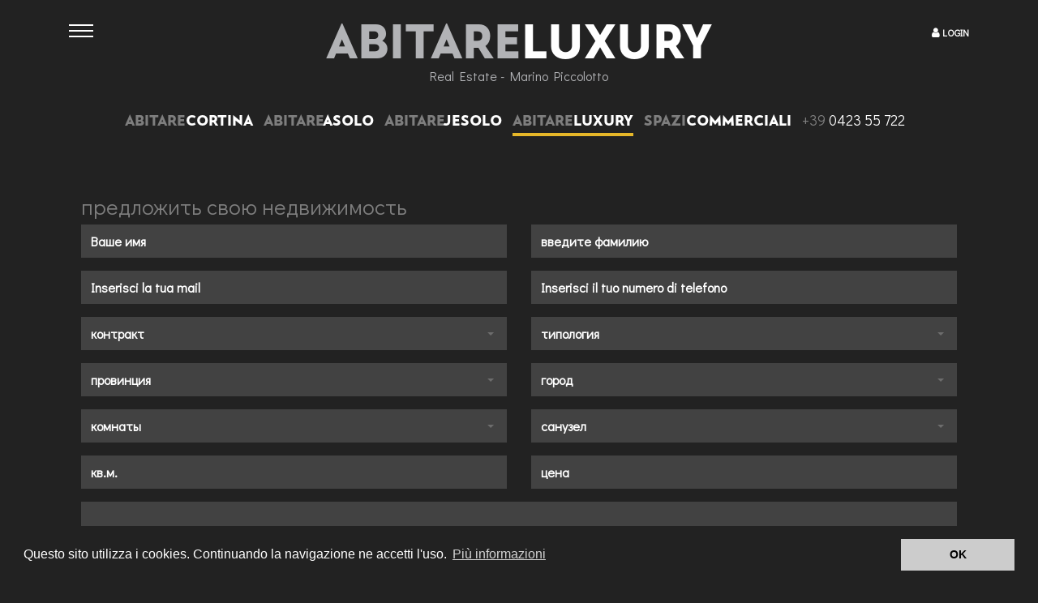

--- FILE ---
content_type: text/html; charset=UTF-8
request_url: https://www.marinopiccolotto.it/ru/proponi_immobile
body_size: 9667
content:
 <!DOCTYPE html>
<html>

<head>

	<!-- Google Tag Manager -->

	<script>(function (w, d, s, l, i) {
			w[l] = w[l] || []; w[l].push({
				'gtm.start':

					new Date().getTime(), event: 'gtm.js'
			}); var f = d.getElementsByTagName(s)[0],

				j = d.createElement(s), dl = l != 'dataLayer' ? '&l=' + l : ''; j.async = true; j.src =

					'https://www.googletagmanager.com/gtm.js?id=' + i + dl; f.parentNode.insertBefore(j, f);

		})(window, document, 'script', 'dataLayer', 'GTM-KXVPJMR');</script>

	<!-- End Google Tag Manager -->

	<meta charset="UTF-8">
	<meta name="format-detection" content="telephone=no">
	<meta http-equiv="X-UA-Compatible" content="IE=edge">
	<meta name="description" content="">
	<meta name="viewport" content="width=device-width, initial-scale=1, minimum-scale=1, maximum-scale=1">
	<meta property="og:image" content="../../ui/img/loghi_header/ABITARE&lt;strong&gt;LUXURY&lt;/strong&gt;" />
	<meta property="og:title" content="Marino Piccolotto" />
	<meta property="og:url" content="" />
	<meta property="og:site_name" content="Piccolotto Re - Proponi immobile" />
				<link rel="alternate" href="https://www.marinopiccolotto.it/it/proponi_immobile" hreflang="it" />
						<link rel="alternate"
				href="https://www.marinopiccolotto.it/en/proponi_immobile"
				hreflang="en" />
						<link rel="alternate" href="https://www.marinopiccolotto.it/de/proponi_immobile" hreflang="de" />
						<link rel="alternate" href="https://www.marinopiccolotto.it/ru/proponi_immobile" hreflang="ru" />
		
	<link rel="canonical" href="http://www.marinopiccolotto.it/ru/proponi_immobile" />

	<link href="https://fonts.googleapis.com/css?family=Didact+Gothic" rel="stylesheet">
	<link href="https://fonts.googleapis.com/css?family=Barlow+Semi+Condensed" rel="stylesheet">
	<link href="https://fonts.googleapis.com/css?family=Squada+One" rel="stylesheet">
	<link rel="stylesheet" href="/../../ui/css/sumoselect.css?v=14">
	<script>
		window.fbAsyncInit = function () {
			FB.init({
				appId: '888426027957487',
				xfbml: true,
				version: 'v2.7'
			});
		};

		(function (d, s, id) {
			var js, fjs = d.getElementsByTagName(s)[0];
			if (d.getElementById(id)) { return; }
			js = d.createElement(s); js.id = id;
			js.src = "//connect.facebook.net/en_US/sdk.js";
			fjs.parentNode.insertBefore(js, fjs);
		}(document, 'script', 'facebook-jssdk'));
	</script>

	<script async src="https://www.googletagmanager.com/gtag/js?id=G-0Y650ZLKL7"></script>
	<script>
		window.dataLayer = window.dataLayer || [];
		function gtag() { window.dataLayer.push(arguments); }
		gtag('js', new Date());

		gtag('config', 'G-0Y650ZLKL7');
	</script>
	<link href="/../../ui/fonts/font-awesome/css/font-awesome.min.css?v=14" rel="stylesheet"
		type="text/css">
	<link href="/../../ui/libraries/owl-carousel/owl.carousel.css?v=14" rel="stylesheet" type="text/css">
	<link href="/../../ui/libraries/animate/animate.min.css?v=14" rel="stylesheet" type="text/css">
	<link href="/../../ui/libraries/chartist/chartist.min.css?v=14" rel="stylesheet" type="text/css">
	<link href="/../../ui/css/leaflet.css?v=14" rel="stylesheet" type="text/css">
	<link href="/../../ui/css/leaflet.markercluster.css?v=14" rel="stylesheet" type="text/css">
	<link href="/../../ui/css/leaflet.markercluster.default.css?v=14" rel="stylesheet" type="text/css">
	<link rel="stylesheet" href="/../../ui/css/jquery.fancybox.css?v=14">

	<link rel="stylesheet" href="/../../ui/css/slicknav.css?v=14">
	<link href="/../../ui/css/villareal-turquoise.css?v=14" rel="stylesheet" type="text/css"
		id="css-primary">
	<link href="/../../ui/css/flags16.css?v=14" rel="stylesheet" type="text/css">
	<link href="/../../ui/css/flags32.css?v=14" rel="stylesheet" type="text/css">
	<link rel="shortcut icon" type="image/x-icon" href="/../../ui/favicon.ico?v=14">
	<link rel="stylesheet" media="print" href="/../../ui/css/print.css?v=14">

	
	<title></title>
</head>

<body id="top" class="cover-pull-top header-transparent class-luxury">
	<!-- Google Tag Manager (noscript) -->

	<noscript><iframe src="https://www.googletagmanager.com/ns.html?id=GTM-KXVPJMR" height="0" width="0"
			style="display:none;visibility:hidden"></iframe></noscript>

	<!-- End Google Tag Manager (noscript) -->
	<noscript><iframe src="https://www.googletagmanager.com/ns.html?id=GTM-MTNQM65" height="0" width="0"
			style="display:none;visibility:hidden"></iframe></noscript>
	<div class="page-wrapper">
		<div class="header-wrapper navbar navbar-default navbar-fixed-top">
			<div class="header header-small">
				<div class="header-inner">
					<div class="container">
						<div class="header-top">
							
			<div class="header-top-inner ">
				<div class="position-relative">
					<div itemscope itemtype = "http://schema.org/RealEstateAgent">
						<a class="header-logo" href="/" >
							<span class="header-logo-text">
								
								<h1 class="testata-text">
									ABITARE<strong>LUXURY</strong>
									<h3>Real Estate - Marino Piccolotto</h3>
								</h1>
								

							</span>
						</a>
					</div>
					<div class="btn-group "  id="lingua_wrapper">
						<div class="no-padding header-white-text" >
							<div class="icon-wrapper">
								<i class="fa fa-user" style="color:#FFF;"></i>
							</div>
							<div class="icon-wrapper">
								<a style="font-size:12px;" data-html="true" data-toggle="popover" data-class="dynamic-class" class="nav-link" data-placement="bottom" id="popover-menu" title="Login" data-content="
				<form method='post' action='loginProcess' id='login_form' name='login_form'>
					<div class='input-group'>
						<div id='result_login'></div>
						<div class='no-padding login-form-data-wrapper'>
							<input type='text' placeholder='Username' id='email_user_login' name='email' class='form-control'>
						</div>
						<div class='no-padding login-form-data-wrapper'>
							<input type='password' name='pwd' id='password' placeholder='Password' class='form-control'>
						</div>
						<button  class='btn btn-primary' onclick='formhash(this.form, this.form.password);return false;'><i class='fa fa-sign-in'></i></button>
					</div>
				</form>">LOGIN</a>
							</div>
						</div>

					</div>
				</div>

				<div class="clearfix"></div>
				
					<div class="nav-primary-wrapper collapse navbar-toggleable-sm menu-desktop">
						<ul class="nav nav-pills nav-primary">
							<li class="nav-item nav-item-parent " >
								<a href="https://www.abitarecortina.com/ru" class="nav-link " >
									<div class="align-center-div">
										<span id="cortina_voice" class="sub_voice  ">Abitare<span>Cortina</span></span>
									</div>
								</a>
								<ul class="sub-menu no-mobile class-cortina">
									<li><a href="https://www.abitarecortina.com/ru/vendita-attici-cortina-d-ampezzo">пентхаусы</a></li>
									<li><a href="https://www.abitarecortina.com/ru/vendita-appartamenti-cortina-d-ampezzo">апартаменты</a></li>
									<li><a href="https://www.abitarecortina.com/ru/vendita-ville-chalet-case-ampezzane-cortina-d-ampezzo">Виль  |  Ampezzo дома</a></li>
									<li><a href="https://www.abitarecortina.com/ru/vendita-attivita-commerciali-cortina-d-ampezzo">коммерческая деятельность</a></li>
									<li><a href="https://www.abitarecortina.com/ru/vendita-hotels-cortina-d-ampezzo">инвестиции - отели</a></li>
									<li><a href="https://www.abitarecortina.com/ru/vendita-garage-cortina-d-ampezzo">гараж</a></li>
									<li><a href="https://www.abitarecortina.com/ru/vendita-appartamenti-dolomiti">Доломиты | в других местах</a></li>
										<li><a href="https://www.abitarecortina.com/ru/affitto-case-vacanza-cortina-d-ampezzo">Аренда коттеджей</a></li>
								</ul>
							</li>
							<li class="nav-item nav-item-parent " >
								<a href="https://www.abitareadasolo.com/ru" class="nav-link " >
									<div class="align-center-div">
										<span id="asolo_voice" class="sub_voice ">Abitare<span>Asolo</span></span>
									</div>
								</a>
								<ul class="sub-menu no-mobile class-asolo">
									<li><a href="https://www.abitareadasolo.com/ru/vendita-appartamenti-asolo">апартаменты - пентхаусы </a></li>
									<li><a href="https://www.abitareadasolo.com/ru/vendita-case-singole-asolo">особняки <br /> спаренные виллы</a></li>
									<li><a href="https://www.abitareadasolo.com/ru/vendita-ville-asolo">Виль - сельские дома</a></li>
									<li><a href="https://www.abitareadasolo.com/ru/vendita-appartamenti-asolo-centro">Asolo венецианские виллы</a></li>
									<li><a href="https://www.abitareadasolo.com/ru/vendita-ville-venete-asolo">исторические места жительства <br /> старый город</a></li>
									<li><a href="https://www.abitareadasolo.com/ru/vendita-terreni-agricoli-asolo">сельхозугодий - виноградники</a></li>
									<li><a href="https://www.abitareadasolo.com/ru/vendita-residenze-golf-club-asolo">Гольф резиденции</a></li>
									<li><a href="https://www.abitareadasolo.com/ru/affitto-appartamenti-asolo">Аренда жилой</a></li>
								</ul>
							</li>
							<li class="nav-item nav-item-parent " >
								<a href="https://www.abitarejesolo.it/ru" class="nav-link  " >
									<div class="align-center-div mare">
										<span id="jesolo_voice" class="sub_voice ">Abitare<span>Jesolo</span></span>
									</div>
								</a>
								<ul class="sub-menu mare_submenu no-mobile class-jesolo">
									<li><a href="https://www.abitarejesolo.it/ru/vendita-attici-jesolo">Пентхаусы Front Sea</a></li>
									<li><a href="https://www.abitarejesolo.it/ru/appartamenti-jesolo-in-vendita"> Квартиры на берегу моря</a></li>
									<li><a href="https://www.abitarejesolo.it/ru/vendita-ville-jesolo">Дома мечты</a></li>
									<li><a href="https://www.abitarejesolo.it/ru/investimenti-immobiliari-jesolo">инвестиции - отели</a></li>
								</ul>
							</li>
							<li class="nav-item nav-item-parent last-child" >
								<a href="https://www.marinopiccolotto.it/ru?flag_filter_luxury=1" class="nav-link " >
									<div class="align-center-div">
										<span id="luxury_voice" class="sub_voice active">Abitare<span>Luxury</span></span>
									</div>
								</a>
								<ul class="sub-menu no-mobile class-luxury">
									<li><a href="https://www.marinopiccolotto.it/ru/immobili-di-lusso-ad-asolo">Asolo</a></li>
									
									<li><a href="https://www.marinopiccolotto.it/ru/immobili-di-lusso-cortina-d-ampezzo">Cortina</a></li>
									
									
									
									<li><a href="https://www.marinopiccolotto.it/ru/immobili-di-lusso-jesolo">Jesolo</a></li>
									
									
									
									<li><a href="https://www.marinopiccolotto.it/ru/immobili-di-lusso-sardegna">Sardegna</a></li>
									
									
								</ul>
							</li>
							<li class="nav-item nav-item-parent firts-child" >
								<a href="https://www.nuovispazi.com/ru" class="nav-link ">
									<div class="align-center-div">
										<span id="commerciali_voice" class="sub_voice ">Spazi<span>COMMERCIALI</span></span>
									</div>
								</a>
								<ul class="sub-menu no-mobile class-commerciale">
									<li><a href="https://www.nuovispazi.com/ru/capannoni">сараи</a></li>
									<li><a href="https://www.nuovispazi.com/ru/negozi">магазины</a></li>
									<li><a href="https://www.nuovispazi.com/ru/uffici">офисы</a></li>
									<li><a href="https://www.nuovispazi.com/ru/terreni">земля</a></li>
									<li><a href="https://www.nuovispazi.com/ru/attivita-commerciale">коммерческая деятельность</a></li>
									<li><a href="https://www.nuovispazi.com/ru/investimenti-ed-hotels">инвестиции - отели</a></li>
								</ul>
							</li>
							<li class="nav-item nav-item-parent mobile-menu-voice">
								<a  href="tel:+39 0423 55 722" style="white-space:nowrap;color:#fff;font-size:18px;"><span style="color:#7e7e7e">+39</span> 0423 55 722</span></a>
							</li>
						</ul>
						<ul class="nav nav-pills nav-primary"></ul>
					<div class="clearfix"></div>
				</div>
				

				<div class="tel-header-wrapper-mobile" >
					<a href="tel:+39 0423 55 722" onclick="ga('send', {'hitType': 'event', 'eventCategory': 'command', 'eventAction': 'click', 'eventLabel': 'chiamata' });" class="btn btn-primary"><i class="fa fa-phone fa-2x"></i></a>
				</div>

			</div>
			<div class="dropdown dropdown-menu-wrapper">

				<button class="btn btn-default dropdown-toggle" type="button" id="dropdownMenu" data-toggle="dropdown" aria-haspopup="true" aria-expanded="true">
					<span class="menu-bar"></span>
					<span class="menu-bar"></span>
					<span class="menu-bar"></span>
				</button>

				<ul class="dropdown-menu" aria-labelledby="dropdownMenu">
					<li class="only-mobile-voices">
						<a class="nav-link " href="https://www.abitarecortina.com/ru">ABITARECORTINA</a>
					</li>
					<li class="only-mobile-voices">
						<a class="nav-link" href="https://www.abitareadasolo.com/ru">ABITAREASOLO</a>
					</li>
					<li class="only-mobile-voices">
						<a class="nav-link" href="https://www.abitarejesolo.it/ru">ABITAREJESOLO</a>
					</li>
					<li class="only-mobile-voices">
						<a class="nav-link" href="https://www.marinopiccolotto.it/ru?flag_filter_luxury=1">ABITARELUXURY</a>
					</li>
					<li class="only-mobile-voices">
						<a class="nav-link" href="https://www.nuovispazi.com/ru">SPAZICOMMERCIALI</a>
					</li>
					<li>
					   <a href="/ru/marino-piccolotto-contatti" class="nav-link ">контакты</a>
					</li>
					<li>
						<a href="/ru/servizi" class="nav-link">Наши услуги</a>
					</li>
					<li>
						<a href="/ru/lavora-con-marino-piccolotto" class="nav-link"> Работать с нами </a>
					</li>
					<li>
						<a href="/ru/proponi_immobile" class="nav-link ">предложить свою недвижимость</a>
					</li>

				</ul>
		  </div>
							<div id="slicknav_menu"></div>
						</div>
					</div>
				</div>
			</div>
		</div>
		<div class="main-wrapper">
    <div class="main">
        <div class="main-inner">
            <div class="content">
                <div class="container pull-top">
                    <div class="row">
                        <div class="col-md-12  col-sm-12 col-xs-12 proponi push-top">
                            <div class="">
								<div class="col-md-12 col-sm-12 col-xs-12" >
									<h2 class="contact-type-class" style="color:#7e7e7e;">предложить свою недвижимость</h2>
								</div>
								<div class="clearfix"></div>
                                <form id="contact_form">
									<div id="return_msg"></div>
                                    <div class="form-group col-md-6 col-sm-6 col-xs-12"><input type="text" class="form-control" name="form_sch_nome" id="form_sch_nome" placeholder="Ваше имя" required /></div>
                                    <div class="form-group col-md-6 col-sm-6 col-xs-12"><input type="text" class="form-control" name="form_sch_cognome" id="form_sch_cognome" placeholder="введите фамилию" required /></div>
                                    <div class="form-group col-md-6 col-sm-6 col-xs-12"><input type="email" class="form-control" id="form_sch_email" name="form_sch_email" placeholder="Inserisci la tua mail"></div>
									<div class="form-group col-md-6 col-sm-6 col-xs-12"><input type="text" class="form-control" name="form_tel" name="form_tel" placeholder="Inserisci il tuo numero di telefono"></div>
									<div class="form-group col-md-6 col-sm-6 col-xs-12">
                                        <select name="form_sch_contratto" id="sch_contratto" class="selectpicker form-control">
											<option value="null">контракт</option>
											<option value="9">продажа</option>
											<option value="10">аренда</option>
										</select>
                                    </div>
									
			<div class="form-group col-md-6 col-sm-6 col-xs-12">
				<select id="sch_categoria" name="sch_categoria" class="form-control" >
					<option value="null">типология</option>
					<option  value="25">Коттеджи</option><option  value="11">квартира</option><option  value="12">пентхауз</option><option  value="10">коммерческая деятельность</option><option  value="22">Кровать и завтрак</option><option  value="2">двухквартирных</option><option  value="7">погреб</option><option  value="16">проливать</option><option  value="4">таунхаус</option><option  value="1">один дом</option><option  value="8">гараж</option><option  value="27">Отель</option><option  value="20">лаборатория</option><option  value="23">Лофт - открытое пространство</option><option  value="9">склад</option><option  value="5">одна комната</option><option  value="24">Таймшер</option><option  value="14">магазин</option><option  value="26">здание</option><option  value="21">парковка</option><option  value="15">четыре</option><option  value="13">деревенский</option><option  value="28">помещение</option><option  value="19">земля</option><option  value="3">три семьи</option><option  value="17">офис</option><option  value="18">вилла</option>
				</select>
			</div>
		
									
			<div class="form-group col-md-6 col-sm-6 col-xs-12">
				<select  id="sch_provincia" name="sch_provincia" class="form-control">
					<option value="null">провинция</option>
					<option  value="75">Agrigento</option><option  value="58">Alessandria</option><option  value="52">Ancona</option><option  value="97">Aosta</option><option  value="84">Arezzo</option><option  value="53">Ascoli Piceno</option><option  value="59">Asti</option><option  value="13">Avellino</option><option  value="66">Bari</option><option  value="109">Barletta-Andria-Trani</option><option  value="98">Belluno</option><option  value="14">Benevento</option><option  value="41">Bergamo</option><option  value="60">Biella</option><option  value="18">Bologna</option><option  value="93">Bolzano</option><option  value="42">Brescia</option><option  value="67">Brindisi</option><option  value="71">Cagliari</option><option  value="76">Caltanissetta</option><option  value="56">Campobasso</option><option  value="110">Carbonia-Iglesias</option><option  value="15">Caserta</option><option  value="77">Catania</option><option  value="7">Catanzaro</option><option  value="1">Chieti</option><option  value="43">Como</option><option  value="8">Cosenza</option><option  value="44">Cremona</option><option  value="9">Crotone</option><option  value="61">Cuneo</option><option  value="78">Enna</option><option  value="108">Fermo</option><option  value="19">Ferrara</option><option  value="85">Firenze</option><option  value="68">Foggia</option><option  value="20">Forlì-Cesena</option><option  value="32">Frosinone</option><option  value="37">Genova</option><option  value="28">Gorizia</option><option  value="86">Grosseto</option><option  value="38">Imperia</option><option  value="57">Isernia</option><option  value="2">L'Aquila</option><option  value="39">La Spezia</option><option  value="33">Latina</option><option  value="69">Lecce</option><option  value="45">Lecco</option><option  value="87">Livorno</option><option  value="46">Lodi</option><option  value="88">Lucca</option><option  value="54">Macerata</option><option  value="47">Mantova</option><option  value="89">Massa-Carrara</option><option  value="5">Matera</option><option  value="112">Medio Campidano</option><option  value="79">Messina</option><option  value="48">Milano</option><option  value="21">Modena</option><option  value="107">Monza e della Brianza</option><option  value="16">Napoli</option><option  value="62">Novara</option><option  value="72">Nuoro</option><option  value="111">Ogliastra</option><option  value="106">Olbia-Tempio</option><option  value="73">Oristano</option><option  value="99">Padova</option><option  value="80">Palermo</option><option  value="22">Parma</option><option  value="49">Pavia</option><option  value="95">Perugia</option><option  value="55">Pesaro e Urbino</option><option  value="3">Pescara</option><option  value="23">Piacenza</option><option  value="90">Pisa</option><option  value="91">Pistoia</option><option  value="29">Pordenone</option><option  value="6">Potenza</option><option  value="92">Prato</option><option  value="81">Ragusa</option><option  value="24">Ravenna</option><option  value="10">Reggio Calabria</option><option  value="25">Reggio Emilia</option><option  value="34">Rieti</option><option  value="27">Rimini</option><option  value="35">Roma</option><option  value="100">Rovigo</option><option  value="17">Salerno</option><option  value="113">San Marino</option><option  value="74">Sassari</option><option  value="40">Savona</option><option  value="105">Siena</option><option  value="82">Siracusa</option><option  value="50">Sondrio</option><option  value="70">Taranto</option><option  value="4">Teramo</option><option  value="96">Terni</option><option  value="63">Torino</option><option  value="83">Trapani</option><option  value="94">Trento</option><option  value="101">Treviso</option><option  value="30">Trieste</option><option  value="31">Udine</option><option  value="51">Varese</option><option  value="102">Venezia</option><option  value="64">Verbano-Cusio-Ossola</option><option  value="65">Vercelli</option><option  value="103">Verona</option><option  value="12">Vibo Valentia</option><option  value="104">Vicenza</option><option  value="36">Viterbo</option>
				</select>
            </div>
		
									
			<div class="form-group col-md-6 col-sm-6 col-xs-12">
				<select id="sch_comune" name="sch_comune" class=" form-control">
					<option value="null">город</option>
				</select>
            </div>
									<div class="clear"></div>
									<div class="form-group col-md-6 col-sm-6 col-xs-12">
										<select id="sch_camere" name="form_sch_camere" class="selectpicker form-control">
											<option value="null">комнаты</option>
											<option value="1"> 1</option>
											<option value="2"> 2 </option>
											<option value="3"> 3 </option>
											<option value="4"> 4</option>
											<option value="5"> +4</option>
										</select>
									</div>
									<div class="form-group col-md-6 col-sm-6 col-xs-12">
										<select id="sch_bagni" name="form_sch_bagni" class="selectpicker form-control">
											<option value="null">санузел</option>
											<option value="1"> 1</option>
											<option value="2"> 2 </option>
											<option value="3"> 3 </option>
											<option value="4"> 4</option>
											<option value="5"> +4</option>
										</select>
									</div>
									<div class="form-group col-md-6 col-sm-6 col-xs-12"><input type="text" class="form-control" value="" name="form_mq" placeholder="кв.м."></div>
									<div class="form-group col-md-6 col-sm-6 col-xs-12"><input type="text" class="form-control"  value="" name="form_price" placeholder="цена"></div>
									<div class="col-md-12 col-sm-12 col-xs-12">
									  <label for="name" class="sr-only">сообщение</label>
									  <textarea class="form-control" rows="5" id="form_message" name="form_message"></textarea>
									</div>
									<div class="col-xs-12">
										<div style="margin: 10px 0;" class="g-recaptcha" data-sitekey="6LdDuNUUAAAAABx2-XVsVFby3QZMQsscxy9cyq-g"> </div>
									</div>
									<div class="col-md-12 col-sm-12 col-xs-12 m-t-1">
										<div class="col-md-6 col-sm-6 col-xs-12 no-padding button_send" >
											<button type="submit" onclick="sendEmail();return false;" style="width:auto;background:#7e7e7e !important;;border:1px solid #7e7e7e !important; " name="submit" class="btn custom_button">послать</button>
										</div>
										<div class="col-md-6 col-sm-6 col-xs-12 no-padding policy-wrapper" >
											<input type="checkbox" id="privacy_policy" >
											<label style="font-size:10px;color:#fff;" for="privacy_policy"> Accetto le <a target="_blank" href="/privacy?#condizioni_title" style="color:#fff;text-decoration:underline;">condizioni d'uso</a> del sito e le <a  target="_blank" style="color:#fff;text-decoration:underline;" href="/privacy?#privacy_title">regole sulla privacy</a></label>
										</div>
									</div>
									<div class="clearfix"></div>
									<input type="hidden" name="request_type" id="request_type" value="offro">
									<input type="hidden" id="my_hiddy_field" name="my_hiddy_field" value="">

                                </form>
                            </div>
                        </div>
                    </div>
                </div>
            </div>
        </div>
    </div>
</div>		<div class="content no_on_print">
			<div class="container">
				<div class="push-bottom">
					<div class="fullwidth">
						<div class="boxes">
							<div class="row">
								<div class="image-wrapper">
									<div class="container">
										<div class="row">
											<div class="col-md-12 col-lg-12">
												<div class="image-description">
													
													<p></p>
												</div>
												<span id="leggi-tutto">Leggi tutto..</span>
											</div>
										</div>
									</div>
								</div>
								<div class="clearfix"></div>
								<div class="social-bottom-page">
																				<div class="social col-md-4 col-md-offset-5">
												<a target="_blank" href="https://www.facebook.com/abitareadasolo/?ref=aymt_homepage_panel"><i
														class="fa fa-facebook fa-2x"></i></a>
												<a target="_blank" href="https://plus.google.com/107846753690612306596"><i
														class="fa fa-google-plus fa-2x"></i></a>
											</div>
																		</div>
							</div>
						</div>
					</div>
				</div>
			</div>
		</div>
		<div id="lingue" style="width: 100%; display: none;">
			<ul class="list-group lang-list-wrapper">
				<li class="list-group-item lang-list">
					<a href="/it/proponi_immobile" id="italian_lang">
						<div class="flag flag-it"></div>
						Italiano
					</a>
				</li>
				<li class="list-group-item lang-list">
					<a href="/en/proponi_immobile" id="english_lang">
						<div class="flag flag-gb"></div>
						Inglese
					</a>
				</li>
				<li class="list-group-item lang-list">
					<a href="/de/proponi_immobile" id="german_lang">
						<div class="flag flag-de"></div>
						Tedesco
					</a>
				</li>
				<li class="list-group-item lang-list">
					<a href="/ru/proponi_immobile" id="russian_lang">
						<div class="flag flag-ru"></div>
						Russo
					</a>
				</li>
			</ul>
		</div>

					
				<a href="#" data-toggle="tooltip" title="Torna Su" data-placement="left"
					onclick="$('html, body').animate({scrollTop:$('#top').offset().top }, 1000);"
					class="backtop islive "><i class="fa fa-chevron-up"></i></a>
				<a href="#" data-toggle="tooltip" title="Torna indietro" data-placement="left"
					onclick="window.history.back();return false;" class="goback islive"><i
						class="fa fa-level-up"></i></a>
				<!--					<a  data-toggle="popover" title="свяжитесь с нами" data-placement="left" data-content="
			&lt;form id=&quot;contact_form&quot; class=&quot;popover_wrapper&quot;&gt;
				&lt;div id=&quot;return_msg&quot;&gt;&lt;/div&gt;
				&lt;div class=&quot;col-sm-6 no-padding&quot;&gt;
					&lt;div class=&quot;form-group&quot;&gt;
						&lt;input type=&quot;text&quot; class=&quot;form-control&quot; name=&quot;form_sch_nome&quot; id=&quot;form_sch_nome&quot; placeholder=&quot;Ваше имя&quot;&gt;
					&lt;/div&gt;
				&lt;/div&gt;
				&lt;div class=&quot;col-sm-6 no-padding&quot;&gt;
					&lt;div class=&quot;form-group&quot;&gt;
						&lt;input type=&quot;text&quot; class=&quot;form-control&quot; name=&quot;form_sch_cognome&quot; id=&quot;form_sch_cognome&quot; placeholder=&quot;введите фамилию&quot;&gt;
					&lt;/div&gt;
				&lt;/div&gt;
				&lt;div class=&quot;col-sm-6 no-padding&quot;&gt;
					&lt;div class=&quot;form-group&quot;&gt;
						&lt;input type=&quot;email&quot; class=&quot;form-control&quot; id=&quot;form_sch_email&quot; name=&quot;form_sch_email&quot; placeholder=&quot;введите адрес электронной почты&quot;&gt;
					&lt;/div&gt;
				&lt;/div&gt;
				&lt;div class=&quot;col-md-6 no-padding&quot;&gt;
					&lt;div class=&quot;form-group&quot;&gt;
						&lt;input type=&quot;text&quot; class=&quot;form-control&quot; name=&quot;form_tel&quot; name=&quot;form_tel&quot; placeholder=&quot;введите свой адрес электронной почты&quot;&gt;
					&lt;/div&gt;
				&lt;/div&gt;
				&lt;div class=&quot;col-sm-12 no-padding&quot;&gt;
					&lt;div class=&quot;form-group&quot;&gt;
						&lt;textarea class=&quot;form-control&quot; rows=&quot;5&quot; id=&quot;form_message&quot; name=&quot;form_message&quot; placeholder=&quot;Пожалуйста, введите сообщение&quot;&gt;&lt;/textarea&gt;
					&lt;/div&gt;
				&lt;/div&gt;
				&lt;div class=&quot;col-md-12 no-padding&quot; &gt;
					&lt;div class=&quot;col-md-12 col-sm-12 col-xs-12 no-padding button_send&quot; &gt;
						&lt;button type=&quot;submit&quot; onclick=&quot;sendEmail();return false;&quot; name=&quot;submit&quot; class=&quot;btn btn-primary btn-block btn-blue&quot;&gt;послать&lt;/button&gt;
					&lt;/div&gt;
					&lt;div class=&quot;col-md-12 col-sm-12 col-xs-12 no-padding policy-wrapper&quot; &gt;
						&lt;input type=&quot;checkbox&quot; id=&quot;privacy_policy&quot; checked&gt;
						&lt;label for=&quot;privacy_policy&quot;&gt;
							&lt;a href=&quot;/ru/privacy&quot;&gt;консенсуса политики&lt;/a&gt;
						&lt;/label&gt;
					&lt;/div&gt;
				&lt;/div&gt;
				&lt;div class=&quot;clearfix&quot;&gt;&lt;/div&gt;
				&lt;input type=&quot;hidden&quot; name=&quot;request_type&quot; id=&quot;request_type&quot; value=&quot;&quot;&gt;
				&lt;input type=&quot;hidden&quot; id=&quot;my_hiddy_field&quot; name=&quot;my_hiddy_field&quot; value=&quot;&quot;&gt;
				&lt;input type=&quot;hidden&quot; id=&quot;page_url&quot; name=&quot;page_url&quot; value=&quot;contatti&quot;&gt;
			&lt;/form&gt;
		" data-html="true" id="contact_mobile_link" class="contact-box islive "><i data-toggle="tooltip" title="свяжитесь с нами" data-placement="left" class="fa fa-envelope-o"></i></a>									-->
				<a href="/ru/marino-piccolotto-contatti" data-toggle="tooltip"
					title="свяжитесь с нами" data-placement="left" id="contact_mobile_link"
					class="contact-box islive "><i data-toggle="tooltip"
						class="fa fa-envelope-o"></i></a>
			
			
							
				<div class="share-box islive">
					<div class="dropup">
						<button class="btn dropdown-toggle share " id="modal_button" title="Condividi" type="button"
							data-toggle="dropdown"><i class="fa fa-share-square-o" aria-hidden="true"></i></button>
						<ul class="dropdown-menu dropup  pull-left">
							<li>
								<a data-toggle="tooltip" title="Condividi su Facebook" href="https://www.facebook.com/dialog/feed?app_id=888426027957487&amp;link=www.marinopiccolotto.it/ru/proponi_immobile&amp;picture=www.marinopiccolotto.it/ui/img/loghi_black/ABITARE&lt;strong&gt;LUXURY&lt;/strong&gt;&amp;name=Marino Piccolotto - Proponi immobile&amp;redirect_uri=http://www.facebook.com/"><i
										class="fa fa-facebook" aria-hidden="true"></i></a>
							</li>
							<li>
								<a title="Condividi su G+"
									href="https://plus.google.com/share?url="><i
										class="fa fa-google-plus" aria-hidden="true"></i></a>
							</li>
							<li>
								<a data-text="Guarda quest\'immobile! " title="Invia con whatsapp"
									data-link="" id="whatsapp_link" class="whatsapp" href="#"><i
										class="fa fa-whatsapp"></i></a>
							</li>
						</ul>
					</div>
				</div>
			
				<!-- /div -->
		<div class="footer-wrapper">
			<div class="container">
				<div class="footer-inner">
					<div class="footer-top">
						<div class="col-md-1 only-desktop"></div>
						<div class="col-md-4 first-agency" itemscope itemtype="http://schema.org/RealEstateAgent">
							<h3 class="title-agenzia" style="margin-bottom: 0;">ABITARE<strong>ASOLO</strong> <span
									class="light-font">di Marino Piccolotto s.r.l</span> </h3>
							<ul class="contact-footer" style="margin-top: 0;">
								<li>Asolo (TV) - Viale Tiziano 7/a</li>
								<li>Tel. <a class="link-footer" itemprop="telephone" title="Chiama +39 042355722"
										href="tel:+39 042355722">+39 0423 55722</a></li>
								<li><a class="link-footer" href="mailto:info@marinopiccolotto.it"
										title="Scrivi a info@marinopiccolotto.it">info@marinopiccolotto.it</a></li>
								<li> P.I / C.F 01650810268 </li>
							</ul>
						</div>
						<div class="col-md-4 second_agency_wrapper" itemscope
							itemtype="http://schema.org/RealEstateAgent">
							<h3 class="title-agenzia" style="margin-bottom: 0;">ABITARE<strong>CORTINA</strong><span
									class="light-font"> Luxury properties</span></h3>
							<ul class="contact-footer" style="margin-top: 0;">
								<li> Cortina D'Ampezzo (BL) - P.zza Pittori F.lli Ghedina 17</li>
								<li>Tel. <a class="link-footer" title="Chiama +39 0436867619" itemprop="telephone"
										href="tel:+39 0436867619">+39 0436 86 76 19</a></li>
								<li><a class="link-footer" title="Scrivi info@abitarecortina.com"
										href="mailto:info@abitarecortina.com">info@abitarecortina.com</a></li>
							</ul>
						</div>
						<div class="col-md-1 only-desktop"></div>
						<div class="clearfix"></div>
						<div class="footer-bottom">
							<div class="footer-center">
								<p style="display:block;"><strong>©marinopiccolotto</strong> L'accesso al sito e il suo
									utilizzo implicano l'accettazione delle <a
										style="text-decoration:underline;color:#fff;"
										href="/privacy?#condizioni_title">condizioni generali</a>, <a
										style="text-decoration:underline;color:#fff;" href="/privacy?#privacy_title">
										regole sulla privacy</a> e <a style="text-decoration:underline;color:#fff;"
										href="/privacy?#cookies_title">uso dei cookie</a></p>
							</div>
						</div>
					</div>
				</div>
			</div>
		</div>
	</div>

	<div class="modal fade" id="modalShare" role="dialog">
		<div class="modal-dialog modal-lg">
			<div class="modal-content">
				<div class="col-md-12">
					<button type="button" class="close" data-dismiss="modal"><i class="fa fa-times"
							style="color:#fff;"></i></button>
				</div>
				<div class="clearfix"></div>
				<div class="modal-body col-md-12">
					<div class="row">
														<div class="col-md-6 col-sm-6 col-xs-6">
									<a href="https://www.facebook.com/dialog/feed?app_id=888426027957487&amp;link=www.marinopiccolotto.it/ru/proponi_immobile&amp;picture=www.marinopiccolotto.it/ui/img/loghi_black/ABITARE&lt;strong&gt;LUXURY&lt;/strong&gt;&amp;name=Marino Piccolotto - Proponi immobile&amp;redirect_uri=http://www.facebook.com/">
										<div class="col-md-12 col-sm-12 col-xs-12 share-div-wrapper facebook">
											<div class="align-middle col-md-12 col-sm-12 col-xs-12">
												<i class="fa fa-facebook"></i>
												<span>Facebook</span>
											</div>
										</div>
									</a>
								</div>
								<div class="col-md-6 col-sm-6 col-xs-6">
									<div class="col-md-12 col-sm-12 col-xs-12 share-div-wrapper whatsapp"
										data-text="Guarda quest\'immobile! " title="Invia con whatsapp"
										data-link="">
										<div class="align-middle col-md-12 col-sm-12 col-xs-12">
											<i class="fa fa-whatsapp"></i>
											<span>Whatsapp</span>
										</div>
									</div>
								</div>
								<div class="col-md-6 col-sm-6 col-xs-6">
									<a href="https://plus.google.com/share?url=">
										<div class="col-md-12 col-sm-12 col-xs-12 share-div-wrapper google-plus">
											<div class="align-middle col-md-12 col-sm-12 col-xs-12">
												<i class="fa fa-google-plus"></i>
												<span>Google+</span>
											</div>
										</div>
									</a>
								</div>
												</div>
				</div>
			</div>
		</div>
	</div>
	
	<link rel="stylesheet" type="text/css"
		href="//cdnjs.cloudflare.com/ajax/libs/cookieconsent2/3.0.3/cookieconsent.min.css" />
	<script src="//cdnjs.cloudflare.com/ajax/libs/cookieconsent2/3.0.3/cookieconsent.min.js"></script>
	<script>
		window.addEventListener("load", function () {
			window.cookieconsent.initialise({
				"palette": {
					"popup": {
						"background": "#222222"
					},
					"button": {
						"background": "#cccccc"
					}
				},
				"content": {
					"message": "Questo sito utilizza i cookies. Continuando la navigazione ne accetti l'uso.",
					"dismiss": "OK",
					"link": "Più informazioni",
					"href": "privacy"
				}
			})
		});

	</script>
	<!--Start of Tawk.to Script-->
	<script type="text/javascript">
		var Tawk_API = Tawk_API || {}, Tawk_LoadStart = new Date();
		(function () {
			var s1 = document.createElement("script"), s0 = document.getElementsByTagName("script")[0];
			s1.async = true;
			s1.src = 'https://embed.tawk.to/5b2d0c26d0b5a54796821400/default';
			s1.charset = 'UTF-8';
			s1.setAttribute('crossorigin', '*');
			s0.parentNode.insertBefore(s1, s0);
		})();
	</script>

	<!--End of Tawk.to Script-->
	<script
		src="//maps.google.com/maps/api/js?sensor=false&language=it&libraries=places&key=AIzaSyD8a9Q5zs-CdK_3fq6PKkCOx3oCK6sE2eU"
		type="text/javascript"></script>
	<script type="text/javascript" src="/../../ui/js/jquery.js?v=14"></script>
	<script type="text/javascript" src="../../ui/js/jquery.sumoselect.min.js?v=14"
		type="text/javascript"></script>
	<script type="text/javascript" src="/../../ui/js/jquery.cookie.js?v=14"></script>
	<script type="text/javascript" src="/../../ui/js/jquery.ezmark.min.js?v=14"></script>
	<script type="text/javascript" src="/../../ui/js/tether.min.js?v=14"></script>
	<script type="text/javascript" src="/../../ui/js/bootstrap.min.js?v=14"></script>
	<script type="text/javascript" src="/../../ui/js/gmap3.min.js?v=14"></script>
	<script type="text/javascript" src="/../../ui/js/leaflet.js?v=14"></script>
	<script type="text/javascript" src="/../../ui/js/leaflet.markercluster.js?v=14"></script>
	<script type="text/javascript" src="/../../ui/libraries/owl-carousel/owl.carousel.min.js?v=14"></script>
	<script type="text/javascript" src="/../../ui/libraries/chartist/chartist.min.js?v=14"></script>
	<script type="text/javascript" src="/../../ui/js/languages_array.js?v=14"></script>
	<script src="/../../ui/js/jquery.slicknav.min.js?v=14" type="text/javascript"></script>
	
	<script src="https://www.google.com/recaptcha/api.js" async defer></script>
	<!-- <script src="https://www.google.com/recaptcha/api.js?render=6LfskdUUAAAAADtDmjtR_XZZ9lA1Dug5V4yf-djV"></script> -->
	<script>
		/*	grecaptcha.ready(function() {
				grecaptcha.execute('6LfskdUUAAAAADtDmjtR_XZZ9lA1Dug5V4yf-djV', {action: 'homepage'}).then(function(token) {
					var recaptchaResponse = document.getElementById("recaptchaResponse");
					recaptchaResponse.value = token;
				});
			});*/
	</script>

	<script type="text/javascript" src="/../../ui/js/jquery.fancybox.js?v=14"></script>
	<script type="text/javascript" src="/../../ui/js/jquery.storageapi.min.js?v=14"></script>
	<!-- script type="text/javascript" src="../../ui/js/preferiti.js"></script -->
	<script type="text/javascript" src="/../../ui/js/script.js?v=14"></script>
	<script type="text/javascript" src="/../../ui/js/sha512.js?v=14"></script>
	<script type="text/javascript" src="/../../ui/js/script_login.js?v=14"></script>
</body>

</html>

--- FILE ---
content_type: text/html; charset=utf-8
request_url: https://www.google.com/recaptcha/api2/anchor?ar=1&k=6LdDuNUUAAAAABx2-XVsVFby3QZMQsscxy9cyq-g&co=aHR0cHM6Ly93d3cubWFyaW5vcGljY29sb3R0by5pdDo0NDM.&hl=en&v=PoyoqOPhxBO7pBk68S4YbpHZ&size=normal&anchor-ms=20000&execute-ms=30000&cb=v33p052iohoo
body_size: 49526
content:
<!DOCTYPE HTML><html dir="ltr" lang="en"><head><meta http-equiv="Content-Type" content="text/html; charset=UTF-8">
<meta http-equiv="X-UA-Compatible" content="IE=edge">
<title>reCAPTCHA</title>
<style type="text/css">
/* cyrillic-ext */
@font-face {
  font-family: 'Roboto';
  font-style: normal;
  font-weight: 400;
  font-stretch: 100%;
  src: url(//fonts.gstatic.com/s/roboto/v48/KFO7CnqEu92Fr1ME7kSn66aGLdTylUAMa3GUBHMdazTgWw.woff2) format('woff2');
  unicode-range: U+0460-052F, U+1C80-1C8A, U+20B4, U+2DE0-2DFF, U+A640-A69F, U+FE2E-FE2F;
}
/* cyrillic */
@font-face {
  font-family: 'Roboto';
  font-style: normal;
  font-weight: 400;
  font-stretch: 100%;
  src: url(//fonts.gstatic.com/s/roboto/v48/KFO7CnqEu92Fr1ME7kSn66aGLdTylUAMa3iUBHMdazTgWw.woff2) format('woff2');
  unicode-range: U+0301, U+0400-045F, U+0490-0491, U+04B0-04B1, U+2116;
}
/* greek-ext */
@font-face {
  font-family: 'Roboto';
  font-style: normal;
  font-weight: 400;
  font-stretch: 100%;
  src: url(//fonts.gstatic.com/s/roboto/v48/KFO7CnqEu92Fr1ME7kSn66aGLdTylUAMa3CUBHMdazTgWw.woff2) format('woff2');
  unicode-range: U+1F00-1FFF;
}
/* greek */
@font-face {
  font-family: 'Roboto';
  font-style: normal;
  font-weight: 400;
  font-stretch: 100%;
  src: url(//fonts.gstatic.com/s/roboto/v48/KFO7CnqEu92Fr1ME7kSn66aGLdTylUAMa3-UBHMdazTgWw.woff2) format('woff2');
  unicode-range: U+0370-0377, U+037A-037F, U+0384-038A, U+038C, U+038E-03A1, U+03A3-03FF;
}
/* math */
@font-face {
  font-family: 'Roboto';
  font-style: normal;
  font-weight: 400;
  font-stretch: 100%;
  src: url(//fonts.gstatic.com/s/roboto/v48/KFO7CnqEu92Fr1ME7kSn66aGLdTylUAMawCUBHMdazTgWw.woff2) format('woff2');
  unicode-range: U+0302-0303, U+0305, U+0307-0308, U+0310, U+0312, U+0315, U+031A, U+0326-0327, U+032C, U+032F-0330, U+0332-0333, U+0338, U+033A, U+0346, U+034D, U+0391-03A1, U+03A3-03A9, U+03B1-03C9, U+03D1, U+03D5-03D6, U+03F0-03F1, U+03F4-03F5, U+2016-2017, U+2034-2038, U+203C, U+2040, U+2043, U+2047, U+2050, U+2057, U+205F, U+2070-2071, U+2074-208E, U+2090-209C, U+20D0-20DC, U+20E1, U+20E5-20EF, U+2100-2112, U+2114-2115, U+2117-2121, U+2123-214F, U+2190, U+2192, U+2194-21AE, U+21B0-21E5, U+21F1-21F2, U+21F4-2211, U+2213-2214, U+2216-22FF, U+2308-230B, U+2310, U+2319, U+231C-2321, U+2336-237A, U+237C, U+2395, U+239B-23B7, U+23D0, U+23DC-23E1, U+2474-2475, U+25AF, U+25B3, U+25B7, U+25BD, U+25C1, U+25CA, U+25CC, U+25FB, U+266D-266F, U+27C0-27FF, U+2900-2AFF, U+2B0E-2B11, U+2B30-2B4C, U+2BFE, U+3030, U+FF5B, U+FF5D, U+1D400-1D7FF, U+1EE00-1EEFF;
}
/* symbols */
@font-face {
  font-family: 'Roboto';
  font-style: normal;
  font-weight: 400;
  font-stretch: 100%;
  src: url(//fonts.gstatic.com/s/roboto/v48/KFO7CnqEu92Fr1ME7kSn66aGLdTylUAMaxKUBHMdazTgWw.woff2) format('woff2');
  unicode-range: U+0001-000C, U+000E-001F, U+007F-009F, U+20DD-20E0, U+20E2-20E4, U+2150-218F, U+2190, U+2192, U+2194-2199, U+21AF, U+21E6-21F0, U+21F3, U+2218-2219, U+2299, U+22C4-22C6, U+2300-243F, U+2440-244A, U+2460-24FF, U+25A0-27BF, U+2800-28FF, U+2921-2922, U+2981, U+29BF, U+29EB, U+2B00-2BFF, U+4DC0-4DFF, U+FFF9-FFFB, U+10140-1018E, U+10190-1019C, U+101A0, U+101D0-101FD, U+102E0-102FB, U+10E60-10E7E, U+1D2C0-1D2D3, U+1D2E0-1D37F, U+1F000-1F0FF, U+1F100-1F1AD, U+1F1E6-1F1FF, U+1F30D-1F30F, U+1F315, U+1F31C, U+1F31E, U+1F320-1F32C, U+1F336, U+1F378, U+1F37D, U+1F382, U+1F393-1F39F, U+1F3A7-1F3A8, U+1F3AC-1F3AF, U+1F3C2, U+1F3C4-1F3C6, U+1F3CA-1F3CE, U+1F3D4-1F3E0, U+1F3ED, U+1F3F1-1F3F3, U+1F3F5-1F3F7, U+1F408, U+1F415, U+1F41F, U+1F426, U+1F43F, U+1F441-1F442, U+1F444, U+1F446-1F449, U+1F44C-1F44E, U+1F453, U+1F46A, U+1F47D, U+1F4A3, U+1F4B0, U+1F4B3, U+1F4B9, U+1F4BB, U+1F4BF, U+1F4C8-1F4CB, U+1F4D6, U+1F4DA, U+1F4DF, U+1F4E3-1F4E6, U+1F4EA-1F4ED, U+1F4F7, U+1F4F9-1F4FB, U+1F4FD-1F4FE, U+1F503, U+1F507-1F50B, U+1F50D, U+1F512-1F513, U+1F53E-1F54A, U+1F54F-1F5FA, U+1F610, U+1F650-1F67F, U+1F687, U+1F68D, U+1F691, U+1F694, U+1F698, U+1F6AD, U+1F6B2, U+1F6B9-1F6BA, U+1F6BC, U+1F6C6-1F6CF, U+1F6D3-1F6D7, U+1F6E0-1F6EA, U+1F6F0-1F6F3, U+1F6F7-1F6FC, U+1F700-1F7FF, U+1F800-1F80B, U+1F810-1F847, U+1F850-1F859, U+1F860-1F887, U+1F890-1F8AD, U+1F8B0-1F8BB, U+1F8C0-1F8C1, U+1F900-1F90B, U+1F93B, U+1F946, U+1F984, U+1F996, U+1F9E9, U+1FA00-1FA6F, U+1FA70-1FA7C, U+1FA80-1FA89, U+1FA8F-1FAC6, U+1FACE-1FADC, U+1FADF-1FAE9, U+1FAF0-1FAF8, U+1FB00-1FBFF;
}
/* vietnamese */
@font-face {
  font-family: 'Roboto';
  font-style: normal;
  font-weight: 400;
  font-stretch: 100%;
  src: url(//fonts.gstatic.com/s/roboto/v48/KFO7CnqEu92Fr1ME7kSn66aGLdTylUAMa3OUBHMdazTgWw.woff2) format('woff2');
  unicode-range: U+0102-0103, U+0110-0111, U+0128-0129, U+0168-0169, U+01A0-01A1, U+01AF-01B0, U+0300-0301, U+0303-0304, U+0308-0309, U+0323, U+0329, U+1EA0-1EF9, U+20AB;
}
/* latin-ext */
@font-face {
  font-family: 'Roboto';
  font-style: normal;
  font-weight: 400;
  font-stretch: 100%;
  src: url(//fonts.gstatic.com/s/roboto/v48/KFO7CnqEu92Fr1ME7kSn66aGLdTylUAMa3KUBHMdazTgWw.woff2) format('woff2');
  unicode-range: U+0100-02BA, U+02BD-02C5, U+02C7-02CC, U+02CE-02D7, U+02DD-02FF, U+0304, U+0308, U+0329, U+1D00-1DBF, U+1E00-1E9F, U+1EF2-1EFF, U+2020, U+20A0-20AB, U+20AD-20C0, U+2113, U+2C60-2C7F, U+A720-A7FF;
}
/* latin */
@font-face {
  font-family: 'Roboto';
  font-style: normal;
  font-weight: 400;
  font-stretch: 100%;
  src: url(//fonts.gstatic.com/s/roboto/v48/KFO7CnqEu92Fr1ME7kSn66aGLdTylUAMa3yUBHMdazQ.woff2) format('woff2');
  unicode-range: U+0000-00FF, U+0131, U+0152-0153, U+02BB-02BC, U+02C6, U+02DA, U+02DC, U+0304, U+0308, U+0329, U+2000-206F, U+20AC, U+2122, U+2191, U+2193, U+2212, U+2215, U+FEFF, U+FFFD;
}
/* cyrillic-ext */
@font-face {
  font-family: 'Roboto';
  font-style: normal;
  font-weight: 500;
  font-stretch: 100%;
  src: url(//fonts.gstatic.com/s/roboto/v48/KFO7CnqEu92Fr1ME7kSn66aGLdTylUAMa3GUBHMdazTgWw.woff2) format('woff2');
  unicode-range: U+0460-052F, U+1C80-1C8A, U+20B4, U+2DE0-2DFF, U+A640-A69F, U+FE2E-FE2F;
}
/* cyrillic */
@font-face {
  font-family: 'Roboto';
  font-style: normal;
  font-weight: 500;
  font-stretch: 100%;
  src: url(//fonts.gstatic.com/s/roboto/v48/KFO7CnqEu92Fr1ME7kSn66aGLdTylUAMa3iUBHMdazTgWw.woff2) format('woff2');
  unicode-range: U+0301, U+0400-045F, U+0490-0491, U+04B0-04B1, U+2116;
}
/* greek-ext */
@font-face {
  font-family: 'Roboto';
  font-style: normal;
  font-weight: 500;
  font-stretch: 100%;
  src: url(//fonts.gstatic.com/s/roboto/v48/KFO7CnqEu92Fr1ME7kSn66aGLdTylUAMa3CUBHMdazTgWw.woff2) format('woff2');
  unicode-range: U+1F00-1FFF;
}
/* greek */
@font-face {
  font-family: 'Roboto';
  font-style: normal;
  font-weight: 500;
  font-stretch: 100%;
  src: url(//fonts.gstatic.com/s/roboto/v48/KFO7CnqEu92Fr1ME7kSn66aGLdTylUAMa3-UBHMdazTgWw.woff2) format('woff2');
  unicode-range: U+0370-0377, U+037A-037F, U+0384-038A, U+038C, U+038E-03A1, U+03A3-03FF;
}
/* math */
@font-face {
  font-family: 'Roboto';
  font-style: normal;
  font-weight: 500;
  font-stretch: 100%;
  src: url(//fonts.gstatic.com/s/roboto/v48/KFO7CnqEu92Fr1ME7kSn66aGLdTylUAMawCUBHMdazTgWw.woff2) format('woff2');
  unicode-range: U+0302-0303, U+0305, U+0307-0308, U+0310, U+0312, U+0315, U+031A, U+0326-0327, U+032C, U+032F-0330, U+0332-0333, U+0338, U+033A, U+0346, U+034D, U+0391-03A1, U+03A3-03A9, U+03B1-03C9, U+03D1, U+03D5-03D6, U+03F0-03F1, U+03F4-03F5, U+2016-2017, U+2034-2038, U+203C, U+2040, U+2043, U+2047, U+2050, U+2057, U+205F, U+2070-2071, U+2074-208E, U+2090-209C, U+20D0-20DC, U+20E1, U+20E5-20EF, U+2100-2112, U+2114-2115, U+2117-2121, U+2123-214F, U+2190, U+2192, U+2194-21AE, U+21B0-21E5, U+21F1-21F2, U+21F4-2211, U+2213-2214, U+2216-22FF, U+2308-230B, U+2310, U+2319, U+231C-2321, U+2336-237A, U+237C, U+2395, U+239B-23B7, U+23D0, U+23DC-23E1, U+2474-2475, U+25AF, U+25B3, U+25B7, U+25BD, U+25C1, U+25CA, U+25CC, U+25FB, U+266D-266F, U+27C0-27FF, U+2900-2AFF, U+2B0E-2B11, U+2B30-2B4C, U+2BFE, U+3030, U+FF5B, U+FF5D, U+1D400-1D7FF, U+1EE00-1EEFF;
}
/* symbols */
@font-face {
  font-family: 'Roboto';
  font-style: normal;
  font-weight: 500;
  font-stretch: 100%;
  src: url(//fonts.gstatic.com/s/roboto/v48/KFO7CnqEu92Fr1ME7kSn66aGLdTylUAMaxKUBHMdazTgWw.woff2) format('woff2');
  unicode-range: U+0001-000C, U+000E-001F, U+007F-009F, U+20DD-20E0, U+20E2-20E4, U+2150-218F, U+2190, U+2192, U+2194-2199, U+21AF, U+21E6-21F0, U+21F3, U+2218-2219, U+2299, U+22C4-22C6, U+2300-243F, U+2440-244A, U+2460-24FF, U+25A0-27BF, U+2800-28FF, U+2921-2922, U+2981, U+29BF, U+29EB, U+2B00-2BFF, U+4DC0-4DFF, U+FFF9-FFFB, U+10140-1018E, U+10190-1019C, U+101A0, U+101D0-101FD, U+102E0-102FB, U+10E60-10E7E, U+1D2C0-1D2D3, U+1D2E0-1D37F, U+1F000-1F0FF, U+1F100-1F1AD, U+1F1E6-1F1FF, U+1F30D-1F30F, U+1F315, U+1F31C, U+1F31E, U+1F320-1F32C, U+1F336, U+1F378, U+1F37D, U+1F382, U+1F393-1F39F, U+1F3A7-1F3A8, U+1F3AC-1F3AF, U+1F3C2, U+1F3C4-1F3C6, U+1F3CA-1F3CE, U+1F3D4-1F3E0, U+1F3ED, U+1F3F1-1F3F3, U+1F3F5-1F3F7, U+1F408, U+1F415, U+1F41F, U+1F426, U+1F43F, U+1F441-1F442, U+1F444, U+1F446-1F449, U+1F44C-1F44E, U+1F453, U+1F46A, U+1F47D, U+1F4A3, U+1F4B0, U+1F4B3, U+1F4B9, U+1F4BB, U+1F4BF, U+1F4C8-1F4CB, U+1F4D6, U+1F4DA, U+1F4DF, U+1F4E3-1F4E6, U+1F4EA-1F4ED, U+1F4F7, U+1F4F9-1F4FB, U+1F4FD-1F4FE, U+1F503, U+1F507-1F50B, U+1F50D, U+1F512-1F513, U+1F53E-1F54A, U+1F54F-1F5FA, U+1F610, U+1F650-1F67F, U+1F687, U+1F68D, U+1F691, U+1F694, U+1F698, U+1F6AD, U+1F6B2, U+1F6B9-1F6BA, U+1F6BC, U+1F6C6-1F6CF, U+1F6D3-1F6D7, U+1F6E0-1F6EA, U+1F6F0-1F6F3, U+1F6F7-1F6FC, U+1F700-1F7FF, U+1F800-1F80B, U+1F810-1F847, U+1F850-1F859, U+1F860-1F887, U+1F890-1F8AD, U+1F8B0-1F8BB, U+1F8C0-1F8C1, U+1F900-1F90B, U+1F93B, U+1F946, U+1F984, U+1F996, U+1F9E9, U+1FA00-1FA6F, U+1FA70-1FA7C, U+1FA80-1FA89, U+1FA8F-1FAC6, U+1FACE-1FADC, U+1FADF-1FAE9, U+1FAF0-1FAF8, U+1FB00-1FBFF;
}
/* vietnamese */
@font-face {
  font-family: 'Roboto';
  font-style: normal;
  font-weight: 500;
  font-stretch: 100%;
  src: url(//fonts.gstatic.com/s/roboto/v48/KFO7CnqEu92Fr1ME7kSn66aGLdTylUAMa3OUBHMdazTgWw.woff2) format('woff2');
  unicode-range: U+0102-0103, U+0110-0111, U+0128-0129, U+0168-0169, U+01A0-01A1, U+01AF-01B0, U+0300-0301, U+0303-0304, U+0308-0309, U+0323, U+0329, U+1EA0-1EF9, U+20AB;
}
/* latin-ext */
@font-face {
  font-family: 'Roboto';
  font-style: normal;
  font-weight: 500;
  font-stretch: 100%;
  src: url(//fonts.gstatic.com/s/roboto/v48/KFO7CnqEu92Fr1ME7kSn66aGLdTylUAMa3KUBHMdazTgWw.woff2) format('woff2');
  unicode-range: U+0100-02BA, U+02BD-02C5, U+02C7-02CC, U+02CE-02D7, U+02DD-02FF, U+0304, U+0308, U+0329, U+1D00-1DBF, U+1E00-1E9F, U+1EF2-1EFF, U+2020, U+20A0-20AB, U+20AD-20C0, U+2113, U+2C60-2C7F, U+A720-A7FF;
}
/* latin */
@font-face {
  font-family: 'Roboto';
  font-style: normal;
  font-weight: 500;
  font-stretch: 100%;
  src: url(//fonts.gstatic.com/s/roboto/v48/KFO7CnqEu92Fr1ME7kSn66aGLdTylUAMa3yUBHMdazQ.woff2) format('woff2');
  unicode-range: U+0000-00FF, U+0131, U+0152-0153, U+02BB-02BC, U+02C6, U+02DA, U+02DC, U+0304, U+0308, U+0329, U+2000-206F, U+20AC, U+2122, U+2191, U+2193, U+2212, U+2215, U+FEFF, U+FFFD;
}
/* cyrillic-ext */
@font-face {
  font-family: 'Roboto';
  font-style: normal;
  font-weight: 900;
  font-stretch: 100%;
  src: url(//fonts.gstatic.com/s/roboto/v48/KFO7CnqEu92Fr1ME7kSn66aGLdTylUAMa3GUBHMdazTgWw.woff2) format('woff2');
  unicode-range: U+0460-052F, U+1C80-1C8A, U+20B4, U+2DE0-2DFF, U+A640-A69F, U+FE2E-FE2F;
}
/* cyrillic */
@font-face {
  font-family: 'Roboto';
  font-style: normal;
  font-weight: 900;
  font-stretch: 100%;
  src: url(//fonts.gstatic.com/s/roboto/v48/KFO7CnqEu92Fr1ME7kSn66aGLdTylUAMa3iUBHMdazTgWw.woff2) format('woff2');
  unicode-range: U+0301, U+0400-045F, U+0490-0491, U+04B0-04B1, U+2116;
}
/* greek-ext */
@font-face {
  font-family: 'Roboto';
  font-style: normal;
  font-weight: 900;
  font-stretch: 100%;
  src: url(//fonts.gstatic.com/s/roboto/v48/KFO7CnqEu92Fr1ME7kSn66aGLdTylUAMa3CUBHMdazTgWw.woff2) format('woff2');
  unicode-range: U+1F00-1FFF;
}
/* greek */
@font-face {
  font-family: 'Roboto';
  font-style: normal;
  font-weight: 900;
  font-stretch: 100%;
  src: url(//fonts.gstatic.com/s/roboto/v48/KFO7CnqEu92Fr1ME7kSn66aGLdTylUAMa3-UBHMdazTgWw.woff2) format('woff2');
  unicode-range: U+0370-0377, U+037A-037F, U+0384-038A, U+038C, U+038E-03A1, U+03A3-03FF;
}
/* math */
@font-face {
  font-family: 'Roboto';
  font-style: normal;
  font-weight: 900;
  font-stretch: 100%;
  src: url(//fonts.gstatic.com/s/roboto/v48/KFO7CnqEu92Fr1ME7kSn66aGLdTylUAMawCUBHMdazTgWw.woff2) format('woff2');
  unicode-range: U+0302-0303, U+0305, U+0307-0308, U+0310, U+0312, U+0315, U+031A, U+0326-0327, U+032C, U+032F-0330, U+0332-0333, U+0338, U+033A, U+0346, U+034D, U+0391-03A1, U+03A3-03A9, U+03B1-03C9, U+03D1, U+03D5-03D6, U+03F0-03F1, U+03F4-03F5, U+2016-2017, U+2034-2038, U+203C, U+2040, U+2043, U+2047, U+2050, U+2057, U+205F, U+2070-2071, U+2074-208E, U+2090-209C, U+20D0-20DC, U+20E1, U+20E5-20EF, U+2100-2112, U+2114-2115, U+2117-2121, U+2123-214F, U+2190, U+2192, U+2194-21AE, U+21B0-21E5, U+21F1-21F2, U+21F4-2211, U+2213-2214, U+2216-22FF, U+2308-230B, U+2310, U+2319, U+231C-2321, U+2336-237A, U+237C, U+2395, U+239B-23B7, U+23D0, U+23DC-23E1, U+2474-2475, U+25AF, U+25B3, U+25B7, U+25BD, U+25C1, U+25CA, U+25CC, U+25FB, U+266D-266F, U+27C0-27FF, U+2900-2AFF, U+2B0E-2B11, U+2B30-2B4C, U+2BFE, U+3030, U+FF5B, U+FF5D, U+1D400-1D7FF, U+1EE00-1EEFF;
}
/* symbols */
@font-face {
  font-family: 'Roboto';
  font-style: normal;
  font-weight: 900;
  font-stretch: 100%;
  src: url(//fonts.gstatic.com/s/roboto/v48/KFO7CnqEu92Fr1ME7kSn66aGLdTylUAMaxKUBHMdazTgWw.woff2) format('woff2');
  unicode-range: U+0001-000C, U+000E-001F, U+007F-009F, U+20DD-20E0, U+20E2-20E4, U+2150-218F, U+2190, U+2192, U+2194-2199, U+21AF, U+21E6-21F0, U+21F3, U+2218-2219, U+2299, U+22C4-22C6, U+2300-243F, U+2440-244A, U+2460-24FF, U+25A0-27BF, U+2800-28FF, U+2921-2922, U+2981, U+29BF, U+29EB, U+2B00-2BFF, U+4DC0-4DFF, U+FFF9-FFFB, U+10140-1018E, U+10190-1019C, U+101A0, U+101D0-101FD, U+102E0-102FB, U+10E60-10E7E, U+1D2C0-1D2D3, U+1D2E0-1D37F, U+1F000-1F0FF, U+1F100-1F1AD, U+1F1E6-1F1FF, U+1F30D-1F30F, U+1F315, U+1F31C, U+1F31E, U+1F320-1F32C, U+1F336, U+1F378, U+1F37D, U+1F382, U+1F393-1F39F, U+1F3A7-1F3A8, U+1F3AC-1F3AF, U+1F3C2, U+1F3C4-1F3C6, U+1F3CA-1F3CE, U+1F3D4-1F3E0, U+1F3ED, U+1F3F1-1F3F3, U+1F3F5-1F3F7, U+1F408, U+1F415, U+1F41F, U+1F426, U+1F43F, U+1F441-1F442, U+1F444, U+1F446-1F449, U+1F44C-1F44E, U+1F453, U+1F46A, U+1F47D, U+1F4A3, U+1F4B0, U+1F4B3, U+1F4B9, U+1F4BB, U+1F4BF, U+1F4C8-1F4CB, U+1F4D6, U+1F4DA, U+1F4DF, U+1F4E3-1F4E6, U+1F4EA-1F4ED, U+1F4F7, U+1F4F9-1F4FB, U+1F4FD-1F4FE, U+1F503, U+1F507-1F50B, U+1F50D, U+1F512-1F513, U+1F53E-1F54A, U+1F54F-1F5FA, U+1F610, U+1F650-1F67F, U+1F687, U+1F68D, U+1F691, U+1F694, U+1F698, U+1F6AD, U+1F6B2, U+1F6B9-1F6BA, U+1F6BC, U+1F6C6-1F6CF, U+1F6D3-1F6D7, U+1F6E0-1F6EA, U+1F6F0-1F6F3, U+1F6F7-1F6FC, U+1F700-1F7FF, U+1F800-1F80B, U+1F810-1F847, U+1F850-1F859, U+1F860-1F887, U+1F890-1F8AD, U+1F8B0-1F8BB, U+1F8C0-1F8C1, U+1F900-1F90B, U+1F93B, U+1F946, U+1F984, U+1F996, U+1F9E9, U+1FA00-1FA6F, U+1FA70-1FA7C, U+1FA80-1FA89, U+1FA8F-1FAC6, U+1FACE-1FADC, U+1FADF-1FAE9, U+1FAF0-1FAF8, U+1FB00-1FBFF;
}
/* vietnamese */
@font-face {
  font-family: 'Roboto';
  font-style: normal;
  font-weight: 900;
  font-stretch: 100%;
  src: url(//fonts.gstatic.com/s/roboto/v48/KFO7CnqEu92Fr1ME7kSn66aGLdTylUAMa3OUBHMdazTgWw.woff2) format('woff2');
  unicode-range: U+0102-0103, U+0110-0111, U+0128-0129, U+0168-0169, U+01A0-01A1, U+01AF-01B0, U+0300-0301, U+0303-0304, U+0308-0309, U+0323, U+0329, U+1EA0-1EF9, U+20AB;
}
/* latin-ext */
@font-face {
  font-family: 'Roboto';
  font-style: normal;
  font-weight: 900;
  font-stretch: 100%;
  src: url(//fonts.gstatic.com/s/roboto/v48/KFO7CnqEu92Fr1ME7kSn66aGLdTylUAMa3KUBHMdazTgWw.woff2) format('woff2');
  unicode-range: U+0100-02BA, U+02BD-02C5, U+02C7-02CC, U+02CE-02D7, U+02DD-02FF, U+0304, U+0308, U+0329, U+1D00-1DBF, U+1E00-1E9F, U+1EF2-1EFF, U+2020, U+20A0-20AB, U+20AD-20C0, U+2113, U+2C60-2C7F, U+A720-A7FF;
}
/* latin */
@font-face {
  font-family: 'Roboto';
  font-style: normal;
  font-weight: 900;
  font-stretch: 100%;
  src: url(//fonts.gstatic.com/s/roboto/v48/KFO7CnqEu92Fr1ME7kSn66aGLdTylUAMa3yUBHMdazQ.woff2) format('woff2');
  unicode-range: U+0000-00FF, U+0131, U+0152-0153, U+02BB-02BC, U+02C6, U+02DA, U+02DC, U+0304, U+0308, U+0329, U+2000-206F, U+20AC, U+2122, U+2191, U+2193, U+2212, U+2215, U+FEFF, U+FFFD;
}

</style>
<link rel="stylesheet" type="text/css" href="https://www.gstatic.com/recaptcha/releases/PoyoqOPhxBO7pBk68S4YbpHZ/styles__ltr.css">
<script nonce="3e4351xtakWb6gBJxOGbng" type="text/javascript">window['__recaptcha_api'] = 'https://www.google.com/recaptcha/api2/';</script>
<script type="text/javascript" src="https://www.gstatic.com/recaptcha/releases/PoyoqOPhxBO7pBk68S4YbpHZ/recaptcha__en.js" nonce="3e4351xtakWb6gBJxOGbng">
      
    </script></head>
<body><div id="rc-anchor-alert" class="rc-anchor-alert"></div>
<input type="hidden" id="recaptcha-token" value="[base64]">
<script type="text/javascript" nonce="3e4351xtakWb6gBJxOGbng">
      recaptcha.anchor.Main.init("[\x22ainput\x22,[\x22bgdata\x22,\x22\x22,\[base64]/[base64]/[base64]/[base64]/[base64]/[base64]/[base64]/[base64]/[base64]/[base64]\\u003d\x22,\[base64]\x22,\x22w47CgipHEsK9aMOPA1TDssKsR0RkwogiVMOpD0/DgGV6wp4twrQ5wrFYWgzCiybCk3/DkjTDhGXDlMOdEylXZiUywpXDing6w5zCnsOHw7AbwqnDusOvdlQdw6JmwqtPcMKwHmTChHLDnsKhampmAULDvcKTYCzCvE8Dw48Fw7QFKCkLIGrCncKNYHfCjsKBV8K7Z8OBwrZdR8K6T1YXw5/DsX7DtCgew7EZSxhGw49twpjDrHLDrS82LXFrw7XDlsK3w7EvwrsSL8KqwpohwozCncORw5/[base64]/w5plWsKNwqYfcMKEw7TDhyfDgmfDgxQNw5NkwpvDowrDm8KHccOKwqfCr8Kyw7UbDCDDkgBtwoFqwp9mwr50w6pKDcK3EyHCo8OMw4nCv8KOVmhxwoNNSDlYw5XDrnbCnGY7fMOFFFPDrmXDk8KawrXDjRYDw7XCm8KXw78RccKhwq/DiALDnF7DpA4gwqTDkH3Dg38pA8O7HsKSwr/DpS3DszjDncKPwpI1wptfCcO4w4IWw44JesKawpoOEMO2ZU59E8OLO8O7WQp7w4UZwovCs8OywrRUwrTCujvDjTpSYTXCoSHDkMKdw4FiwovDnwLCtj0NwqfCpcKNw47CpxIdwqnDtGbCncKFUsK2w7nDocKbwr/[base64]/DlWvDtj/DqcKYw7duTwN5w60Yw7PDncKew71FwpzDgBolwpzCisO6OldTwql3w6clw4A2wq8iEMOxw51DW3A3P0jCr0YVNUcowp3CnF92LVDDnxjDqcK1HMOmalbCm2pJHsK3wr3CkQsOw7vCmy/CrsOic8KXLHApY8KWwrotw6wFZMO+Z8O2MyDDscKHRFEpwoDCl2lCLMOWw4vClcONw4DDiMKqw6pbw6cCwqBfw6pAw5LCumtUwrJ7AyzCr8OQU8OmwolLw5nDnCZ2w7ZBw7nDvHzDoyTCi8K7wq9ELsOGEsKPEDHCusKKW8KDw691w4jCjgFywrg/KHnDnil6w5wEAjJdSXvCicKvwq7DqMO3YCJpwozCtkMCSsOtEDV1wphbwqPCqm3ChGrDrkTClsOZwr8mw5x5woTCpMK+b8OHfBfCk8KDwq4tw6pyw7dtw7VBw7IiwrVFw5ozd3tvwrwOG0c/cRPDskEbw5XDq8KJw5TChsOBRMO/CsOcw4ZjwqNTU0TChwQlMCUjw5bDlgUxw4nDu8KWwrsTdy9/wqDDqcKDcFrCrcKlLcKFAR/Dqkw4AyvDgcO2Nx8uVMKFBFvDm8K1BsKmUzbDmHY/w4bDgcOAMcOowpTDmxLDtsO0FH/CuH9vw49gwqVtwq1jXsOPKHcPfhY4w7kfdRLDr8KxacOiwpfDpMOkwodcEwbDlEbDildgJlXDhcOeGsKHwoUXVsKWHcKDX8KowoNBCXoReQ7Cu8Kpw4MCwo3Ct8Kowq4EwodTwp1NNsKgw402SMK3w6M7Q1nDhS94GGfCnnPCtigaw6/CiRLDgMK/w5XCnzMWbsKTCEUZXMOTd8OGwo/[base64]/DlSfDoMOFDTljw7nChmxMwqlhFcOjC8KzGTx/w5xhfMK+HTUSwrc9w5zDtcKqA8OuSwTCuy/DiV/Dsk/DnMOMw7DDkcKFwoZ5P8OzJS5RSAENEC3Ck0DDgwXCkl7DiVg5B8K0MMKkwqrCmTfDp3LDhcK/chDDhMKJDsOEw5DDpsKhU8O7McO4w4dfHWY0w5XDtlPCt8K3w5DCnyrCpWTDqT9lw6jCu8Ouw5IuecKLwrbCsT7CmcORb1rCqcKMw6U8Bw15I8OzNkk/[base64]/LsKgLDkiOcK/[base64]/DokvCr8O6fUfDoMOOw5PCr187w4ZAwpZif8K9w6Ymwp3Cii8xbgdPwrbDnF7CmSEtwrQVwozDicKwIMKjwq0tw7hFfcO1wr5kwr4rw6PDvFHCl8Kuw6pVDQBNw7p2AyXDon3DlntRLyVBw4xSAUxbwos1AsOFc8KBwovCsGfDm8Kywq7DscK/wphwUT3CiEs0wrAmM8KFwrXCtFAgIEDCgsOlYcK1dlccw5DCmQvDvkJDwqJxw7HCm8OfFhZ0JA1ub8OYVcKWXcK3w7jCr8O/wr4wwrc6c0TCtsOIPgguwrzDt8OXdSsxTcKHD23Cu3sGwqlZa8O0w542wpVVFlFpUjg/w6kINMKww5PDqScaYTbCgsO5FEfCvMOPwolOOzcxHVTDhn/CqMKXwp/[base64]/CjMKpDk/Dn8O/[base64]/[base64]/CvBbDjcKYKsKcw4/CvsOvwrJRw4zDgFjCglodcH8Rw6HDgjPDmsODw7DDq8OWU8OXw7o2HDhOwocOJ0IeIDNLJ8OcEj/DmcKNRCAGwrITw6XCh8K9asKncBbChi9pw4c/[base64]/Di8KIw6TDusKsVwRdw5/DrghpwowATj4FTjDCsUPCjH7CtcKJwqcew6bChMO/[base64]/DMKrw43DuTQiOMKBw7QEeGhWV8OiwpRQPw5ywpsEwqpuwp/[base64]/CiMKnaUrCjhVuwrLDscK0wrHCnMKHwoEjw7U+wpbDpsOww4HDicKdJMKrQwDDjcKVLcK1VlnDv8KGE3jCssOrQUzCvMO3YsKiSMOUwpUiw5o0wr13wpHDhi/CvMOpfMKxw5XDmATDgkAcVxfCq309bCPDhmLDjXvDrjPDtMKlw4VXwoDChsOUwo4Gw5wFfSxjwpcoEcOXS8OkIsKrwqMpw4c0w7TCtz/Dq8KaTsKPw5TCgcOawrxsXFXDrCbCm8OUw6XDpis7NQVTwqktFsKDwqM6WcOiwr1iwoZ7acOjMBBewr3DjsK/[base64]/Cv8KyCWVawqfCjWQkZMKQw5bCpMOBAsORwr40DcOxKcKoZ0d9wpcfAsOqw4TDtwrCqsOTYDUDcjoqw7DCghhqwqzDtUBJXMKnw7B9RsONw5/Dj1bDiMKCwqjDtE1FFSjDscKPa1/Dl0pWKSPCn8Ojwo3DhsK1w7PCqC/CvsKnKRzCpcKgwpcVwrfDnWNow6ZdJ8O4XMKXwpXCvcKAXhI4w73DuyhPdjxgPsOAw5wVNMO7wpzChFTDpAZzd8KRExnCucOUw4rDq8Kyw7nCuUVbcB0tXC5qGcK9wqpoaH3DjsK0AcKdfRzCtA/CoxTDmMOww5bCggXDtsK/wpPCs8OuNsOnHsOxKmXCrmRtKcKJwpfDjsKRwp7DhsK2w7FYwotKw7PDg8KSbcKSwqvCvU/CicKFe3bDq8O5wr89AQ/CvsK4AsOfG8KUw6HCmMO8aFHCpHjCgMKtw68Uwq9vw6Raf3QlIDwswprCiy3DpwZqRmpAw5c0dA0nGcOGOHNkw5UqFBM6woMHTsK0cMKqfR/DiEXDmMKvwrPDt1vClcOtIR5sQDrCtMKlw7jCscKWHMOCecOZw4vCp13DhsOAAUXDusKPD8OqwpfDvcOdWyDCtyrDvVzDg8OkWcOuVsOxBsOhwqcySMOhwqnCu8OvXXfCkil+wpjCkVF9wopxw7vDmMKzw64BBMOuwpDDu03CqmDDlMORCURiccOKw5/Dt8OHGGhKw5XCsMKSwoA7KsO9w6zDtgxSw6vDgCw6wqrDsgk7wrBfQ8KcwrAMw6tAesOHXULCiyoaecK1w4DCocKUw7jCmMOFwrRmCBfCrcOUwpHCuxJSXMO2w7F4CcOlw4hOCsO/w7nDmRZMw591wqzCuSRYWcOkwpjDgcOeEcK7wrLDlcKMcMOZwozCsz9RHU0BViTCi8Kqw6s1bcOgUgRuw7HDmVzDkSjDik4BRsK5w5kkX8Kpwrw5w4bDgMOIGmXDjMKJf17CmGHCp8OBDsKfw73CikMcwpvCgcOuw7LDvcK1wr/CnQU8A8ONPH1dw4vCncKgwojDo8OOwoTDnMKuwrV2wpl2bcK0wqfCgBk2cEoKw7dhScKgwpbCqMKvw5Rtw6DCl8OeZ8KTwoDDtsOwWn7Di8KGwrpjw6YIw5RGWE0MwrVPJ3IODMOmZVXDjHskG1gGw4rChcOnVMOiRsO8wrMaw5RIw6/CpcKcwpHCgcKIbSDCr1XDlQlTZgzClMOMwpkfUhN6w53DnVl1w63Co8KqN8O+woojwohQwpprwohKwqXDvmHChH/DtxvDiwLCvDV2IMOAB8KLKkTDqQPDtQY9J8K5wqvCm8KCw68UdsO/PMOPwrzCvcKvKVLDrcOqwrkwwptrw53CvMOjNGfCocKdIsKtw6LCmcKJwqQswrAWWzTDgsKwY0nCmj3DsFMvN2IvX8OkwrDDt21zMg/DuMKLAcOLYcOQFiUAQHcxEiHCk2nDr8Kaw5/ChsKNwp85w7XCnTnCmRnDuzHCpsOKw5vCvMO4wqd0wrEbOh1/SlJNw7DCmkXDoQrCsCLChsKhFwxDXlxOwoUhw7IJD8Kkw5YjRUDDlsOiw6zCjsK7NMKHWMKHw63Di8KHwprDjG/CssORw5HDt8KdBmwTwp/CpsO1wrjDuStiw6/DjsKYw5zDkX0Ow6YvG8KESzDCjMK1w54Eb8O9IBzDjEpnYGBaaMKGw7RaMTXDpUPCsR9sEn1nRTTDocOywqjCuWrChAURcR1Rwq05UlQWwq/DjcKxwr0bw71zw4nCicK8w7Q6wpgvwqjCk0jDqD7DkMObwqLCuwDDjXzDoMOfwqMLwqMawoUdGMOqwonDsgErQ8Kww6g5aMO9GsOLbsKrWB5sF8KHUMOHUX8PZFZPw4pLw6/DrH5kcMO6LR8SwqAvZWrDoS/CtcOswqojw6PCgsKwwr7CoHfCvXlmwoQhV8Ojwp9Aw7nDhsOkL8Kgw5PChhEyw5o/LcK/w48laXAPw6fCusKGH8OFw5EiQS7Cv8OfdcKpw7TCgcO6w5NdBsORwovCkMKocsOqZgrCucO3woPCjmXDoxfCssKhwobCncOyW8ODwpzCh8OTdFrCtn3DtzjDhsOvwqJtwp/DlHcxw5xIwrIMEcKHw43DtAzDu8KDIsKILBlDP8KVBynCrMOAHxlPNMK5DMOlw45awrPCvxduMsOIwqopNxjCs8KSw6jCg8OnwqNQw7PDhEQ5S8Kqw6A/[base64]/CqcOMesKzwqMnw59Ow6llcFHCvF0zAEdZZU3Cp3bCocOuw7t/woLCvsOAXMKow7Eqw5DDpmDDgR/CkjNeQGxEOcOnc05BwrDCrXRbMMOGw49bQG7Dn1Rjw6sqw4VHLBzDrRMww7LDm8KbwrpZFsKUwoUkfj3CiwhCOFJ2w7/[base64]/DucKvw4zCp0lfw7snw5V8w5ZjwqfDlgjDpA9Ww7XDtQXCmcOQRRMuwpxfw6cBwokXHsKrwqsSHMK0wonCk8KvQ8K/VwV1w5XCvsKoCid0IlHCqMK+w5LCgQPDhBzCs8K7Bh3DucO2w5zCoCchccOVwo4jUn0VZ8K/wpzDhRTCt3kNwqpSZsKFEwlOwqfDpcOgSnw1XAvDqcK3LnjCkQ/CgcKcasO6SEY+wqZ2eMKZwqfClS58LcOeB8K3FmTCmsOkwo4sw63DqEHDiMK8wqwXWCY0w43DiMKQw7ppw680ZcKKED0ywovDo8K9YVjDqBzCkTh1dcOJw4Z2G8ONTlxIwo7DmyZ4F8KubcOCw6TDvMKTTMOtwpzCm0PDv8OOBEBdLRwVTD/DpwfDgcK8MsKtA8OPYm7DmnIIQ1ciHMO4w6Uvw6jDiyA0LFVPLsObwqhjQGRASCRtw5ZKwqgQLWJBVsKrw4BzwoIzWCZpC1FtJxrCt8OMb38Qw63CksKEAcK7Il/DrDzCqyU8SDPDpsKaA8KAXsOYwqjDskPDig5/w5fDqzPDocKxwrYJRMOYw7FEwpo0wr/[base64]/CuxTDqcOGw5XCncKQwqIywq5eblhSw6vCnhBjWMOlw6LCscKbW8Oow7LDoMKzwpEMaGJ6HMKDFcKdwqUzesOXesOnDcOqw5PDllzCnG7DhcKBwrrChMKiwo5kfsOYw4rDikUkJjTDgQg8w6M7wqU5woDCq3rClcKEwp/DuE9EwofCgsO2IQLDi8ODw4h6wrPCqi5uw7hpwokkw4lvw47DpcOlUcOywqkrwplbAMK/AMOYCCjChHrDosORfMK9LMKMwpJRwq1SJsOnw6QNwrsPw7ALOcODw7nCuMKtBE4Lw7dNwqrCm8OFYMOMw4XCqMK9w51sw7zDksKkw4LDgcO0GiovwqhXw4QMBlRgw5xdOMO9YcOKwqJSwoRCwq/CksKDwqAuAMOMwrrClsKzDkTDl8Ooamxsw6RPfVrCi8ObVsO5woLDocO5w6/Digt1w43DpsKvw7ATw63CiyXCo8OowqTCmMK7wo8YFSfCkGRqaMOOcsKzUMKiG8OuTMOXw4BbSiXDhcKxfsO6XCxPK8K3w7wzw43Cn8Ksw6kYw7rCrsOAw63DjxAvczsXTGlnXAPDo8OZwofCuMOIdnF/[base64]/Di0hfw7dlUA/DisKBIMO2w5jDg3RSaQNDb8KrU8KPKh/Ck8OAQ8KLw45heMK3wpZ3RsKxwphLcBLDrcKpw7PCjsK8w5gsV1hMwp/DnAktSH3CoygvwptqwrbDrXVgwo0SNA9hw5Mqwr/[base64]/wpDClcOOwrJ1I3o0MXslOcOZLMOdw59dZ8KEw7swwqVXwrfDvQvCoDbCj8KuWGt8w4fCqAlvw53DmcKtwo87w4dkPMOywokSDsKiw4Ibw7nDicOTTsKtw6/DmMOubsODD8Ohc8OaNiXCmgLDhyBLw4bCkAt0NmDCm8KRJMOMw5tFwr1DbcOpwrjCqsOlWQDDui8gw4zCrhLCh1xzwppKw77Djg4rYxxlw5TDmF1/wpvDm8K/w6w9wr0fwpDCh8KdRhEVOiDDvnd2eMOXPcO9bmTDiMO/XXZ/w53DncOhw4/DmFHDo8Krd0A6wo1ZwrPCmGrDg8KhwoHCrMKOw6XDk8K9w6oxScKUXWlDwpYaS1lkw5A9wpDCn8OFw6xNBsK1dMObIsKzO3LCpmTDuSYlw7XClsOsQS44UE7CkjIiC17CkMKgY2bDqSvDsSnCvzAhw5NufB3CvsOFY8KBw7/CmsKlwoLCjWVlBMKUQRnDhcKkw6jCjQ3CnADCr8OCdcOvc8Kvw4JLwr/CmhtaIlVYwrptw4lYfWF+QQV/[base64]/ClnlJNBTDm1DCncOfASE/[base64]/Cq8KsHHjCtMOTw70RAjIBwrQfd8KONMKnwpJxw6ADF8OIZ8K5w4pFwrfCqRTCgsO7wqR3RsKhw6ANZlHDui9lJMO7C8OSLsObAsKoaTrCshXClVfDmHvDjTDDm8K1w49Owr50w5nCrMKvw5zCp31Mw7EWH8K3woLDi8K5wpTCpjMaaMOEdsKUw70SAR/DhcOLwoQsSMKiDcOiKhTDgcKmw6JgTH1JXRHChz7DusKEPAXDpn5Zw4jClhrDrw7DlcKZLFHCokLCqcObGFNFwosfw7MlPMOVTlF4w5vCmUDDg8K3EXvDg1zCsA4Fwq/[base64]/DqlZhwoB6w4cYCWnDpsKnJMKxW8KvVsO3UsOUdMOiVXNLKsK6CMKzV0ITw4XCjCrDlW/CghvDllXCgFg7w7MiDMKPRXc5wrfDmwRFWkrCgFEQwoLDtG/CkcK9w7DCmxsWwo/[base64]/wrM7dHjDq1MjwofDi8KbwqzDo8KzwoR1JRDDpMKvEmknwrPDjMK9BDE1EsOGwpXCoynDjsOBamEGwrLCp8KoOMOkVXjCgsOfw5LCgMK8w67Drj59w6VdWT5Qw4lpAlRlJ0fClsOtB27Ds1LChVrDocOJKBTChMKsHinCmmzCv3QFO8OBwrzDqEvDtwliLx/DpTrDvsOGwrxhNFMJb8KQe8KIwojDpsO1DCTDvzfCncOHDMOYwpjDssKYfUvDlzrDpyd3woTCicOXG8OtWxB4I0XCv8K6ZMOxK8KGFHTCrsKMdcKoRDLDlHjDgsOJJcKTw6xYwrbCk8Ouw4rDrTMzI2vDnUcxwr/ClsKkbcKlwqjDhxPDv8KmwrzDg8K7CWPCgcOwDmwRw65mLVLCvMKYw6PDisOZEWN6wqYPw4TDn3hAw7IjRFfCiiI5w6DDv1HDuxPDn8O1ZT/DrcKCw7rCi8OBwrExeyJUw6QvOMOYVcO2P3bCpMKBwqHCkMOOHsKOw6Z7G8Okw57Ch8KKw7Q1OMKvXMKYVSLCpMOHwo8jwohTwqDDt2bClsOkw4fCoQbDmcKLwqPDocKTFsOmTQREw5/DnhsuWMOTw43DjcKKwrfDscKXU8Oyw73DhMKSGMOGwpPDrMK4w6PDtnAZJnArw4TCmRLCnHwow4ULKT0DwqcaNsKAwpkHwrTDosKwD8KnHV5ma27CpMOVDxpaTMKawqE+I8OYw5DDlnMZdcKPEcOow5LDuDPDo8Otw6tBBsO8w57DvC5wwo/CtsOzwqIHAD9sc8KDLg7CtAkRwrw6wrPCk2rCmyvDmsKKw7MOwr3DvmLCqcKDw7/ClX3DjcKrXsKpw60hVy/CqcKJfWMxw7l9wpLCoMKyw57DqMOGYsK/wpp/QT3DgcO2csKlfMO8bcO1wrvCkTXCocKzw5LCiXdMN0sOw51PUgjCl8KgMndvO15Iw6x8w7vCksO/JzTCnsOrIVnDpcOYw4bCgmHCscKQRMKhdMKQwot/wo8Dw73DnwnCnHfCgcKmw7hnXkAzE8K7woDDlAPDkMOxGWzDlyY4wpTCkMKawpBaw6fDtcOGwr3CnU/CizAXDGfCpQMLN8KlasOdw4UmW8KtcsONHh0Vw7fCosKjPS/DlMOPwo49byzCpcOUw6skwoA1d8KIG8K8NlfDlGViKsKJw6DDiRFeccOlGsO4w4M0WMOlwoMIAGgrwp4YJUzCk8Oyw5tHayjDmS9NIQ/DoDEGFcODwoPCpS4Ww4bDmcOTw78NBsKFw5/DrMOsDMOEw7rDnAjDrB4/[base64]/[base64]/[base64]/CgcOEXMObEsKvw57Ci8ObNRwxKRnDkMKNPsOBwoRQEsKifBDDs8OzGMKKFzrDslDCtsOaw7bCtW7CrMKKUsOnw7PCg2EnDTfDqnIgwpHCr8KeX8OHY8KvMsKIw6fDkVvCgcOxwqnCkcKMYnVkw6LDnsKRwonCtUcdfMO/wrLCmi1Cw7/DlMKkw5nCusOlwpbDssKeIsOVwovCpF/DhlnDmyItw59pwpjChmNywoHDgMKBwrfDsApOHhAkA8OyUMKbS8OIecKLVA1+wrtvw407wrNeNknDsyI6G8KtCcKewpccwrbDtMKISGDCukMMw6cfwoTCvnVRwp9Hwo0GFGnCjkc7DEBOw4rDscORFsOpE3zDq8OBwr5Fw5/DlsOoAsK+w7Zew7ULeU5WwoZ3Ol/CohPCnhXDl0rDhhDDsWhIw5zCiDHDrMOfw7jCsADChcO5YCgqwqVtw609wo/DmsOZfABtwrgZwqxWasKSccO7d8OuXCpJUcK0Lx/DjsOWU8KGWTN9wqnDoMOfw4XDncKiPEMsw4IQEDXDplvDq8O3KMKvwqLDuRLDg8Ovw41Yw7ELwoB4wr9uw4TCggw9w61PaCJcwqTDp8Kqw7XDv8O8woXDp8K6w7Yha147d8Krw7kyRGlsQQp5ZwTDkMKnwosGE8KQw4AvScKnYFXCnzDDksK3w7/Dk1gbw63Ckw1cXsKxw6/DjBsFM8OBYFHDiMOOwq7CssKlaMKLUcOww4TCjF7Dong+ABnDgsKGJcKWwq/CjmzDgcKZw5xmw6TDqFXCiBLDp8KtfcODwpY9PsONwo3DvMOPwpcCwq7Co0nDqRtNS2AoM1NAZcOhKCDChijDmMKTwoPDp8Ojw40Vw4LCiBRkwoBUwpfDqMK+UEg/RcO/[base64]/CmQLDvMOjZMKVw4jCjcOsYjVjwo7Do8OSVUjDnWRLw7fDohQrwq0OMk/DnzBfw51JPAbDvEjDhm7Crl53OmY/B8O7w71mHcOPMQfDosOHwrHCssOvBMOQfsKcw73DpQbDmsKZTmQbw5LCqyPDmcKeGcOeAsODw7/Dq8KCE8OOw6bCk8OrdMO0w7zCrcK6wpPCp8OTcwZew5jDqhrDvsO+w6RqdMKgw6tyZ8OsI8O/HATCmMOHMsOXesOTwr4eGsKIwrPCm0hGwo0LIhEmB8KrUmvCugIEMcO7bsOew7TDiy/[base64]/DgsOvwqI6Q3ItfWYjZEvDocKseSgCCyhlTsO6acO4I8K1JhHCicOvFyXDhsOLA8KVw4TDtjpOCyE2w7gnYMOlwp/DlThsUMO5RTbChsKXwrsfw5dmGcKCMQHDvz3ChiYqw7Aow4jCocK4w4XCn2A5DUc0eMO1HcOHC8OVw6TDswtlwo3CosOZWRs8Q8O+bMOawr7Dl8O4LjvCu8Kdw4YQwpovYwjDocKMby/[base64]/worClg7Ctgo4w5rCrsKLATXDkMOuw4wMEsKmFBvDp2bDtsK6w7nDiS3CrMK8dSbDoQrDoT1sXsKIw4JPw4I8w7UTwqtcwrg8SX52CkxGKMK/w4zDisOuZWrCuj3CjcO0wpsqw6HClsKtLEDCrH9UXsOqI8OGHTvDmQwWE8OMBhXCtWzDmVwAwoJqXWDDoTRuw5M3Xj7Cr0HDg8KrYTTDlFPDul/Dp8OCAlMATDQ6wqkVwqs2wrV1NQ1Ew7zCmsK3w7/DvT0UwrgbwoDDnsO0wrQsw7bDvcOqUlspwplRTBZSwrrCiXpUQ8O9wq/DvEFMamrDsU9tw6/CsGlNw4/CisOQUC1+UTDDiT7CkxFIbjFYw7wkwp0lCcOGw47CksKdVVYEwrZZUg/DiMOywrAow7xnwoTCgS/Cr8KEGTjCi2V2ScOAWgfDmQNEecKUw4FubWV2QMKqw5BTIcKCPcOGH2FaUlDCr8O9cMOAYljClMOYABTClC7Cuzoiw4HDmHsjEcO9wp/DgXQaJh1tw7HCvMKvS1ZvBcKPTcKgw6bCqyjDpcOpJMKWw5Edw63DtMKHw7/Du3LDv3LDhcOSw5rCg0DClVDCiMKbwp8Nw6Zqw7B/[base64]/[base64]/Ct1NmD8KAAwt1wo/Ds8K6H3TDlMKFOsKHw6TDrMOiNcOVwoUVwqfDksKZD8Oiw5TCssKSYsKZD3jCiSPCu007WcKfwqPDocK+w4dXw4UCAcK4w41BFGzDgSZiLsOIHcK9chIOw4JFXcO2QMKiw5fCiMK+wrNfUBHCisKpworDnx/DjSPDl8ONS8K+wq7Ds0HDrUHDoG/ChFo4wqkLaMO4w7/[base64]/[base64]/[base64]/CmnUZw57Ci8Ouw5/CjjTCi8K9L1AMNcKAw47DuXJUworDu8OcwrzDksKZJTHCjVUaKzxnRQzDhGzClGjDkEErwqoJw5XDj8OiRV44w4jDmMOTw5ETd2zDrsK/e8OtTcOCP8K4wqB1Eh4Nw55Qw6bDu0HDocKkW8KKw6TCq8KZw5/Di1BEa0ZBw7RYOsOOw4kEDhzDlgLChMOqw4DCpcKZw57CrsK5NGPDisK8wrnCsWHCscOYI3XCscOiw6/DqF/CkQwtw4oaw5TDjcOqXFxtKGLDlMO6wp7CmMO2fcOmUcK9DMKZZsKZMMO5SiDCljNFM8KFw5/DhsKGwoLDg3kDEcKewp/ClcOZVF84wqrDs8KgInzCo3IKThPCkwF4aMOCIRbDtwhwTXzCmMK+fwjCq1k9wr5vPMONTMKaw5/DkcKIwoNTwpnCiD/[base64]/Dh1/CiMO7wpJswpfCvDHDrcOawrvCnsKJZCdWwrTCicObesOvw7zDtArCrnLCksOJw7XDscKiOH7DtnrCmk7DncKhHMODT19GZEAqwofCuhJKw6DDrsOLTsOhw5jCrxNsw7lRcMK3wrEjNxVNJw7CoX/Dn2VmRsKnw4IiUMOowqJ2RDrCvVAWw4LDjsKXPsKbf8KSLcOxwrrCrcKnw41iwrViRcOvXGLDixBqw5DDhRPDrhFMw6wfG8O/[base64]/Ct8OtO1LCtG/CuMO8w7JewoBKwqsseiTComrCpsKjw6R0wpkHdSguwpUdZsORCcO3PMK1wpBmwofCn3QYwovDiMKvbUPCrcK4wqM1wqvCssK1VsOTYALDvSzDjDPCrXzCtB7Dv3tbwrVSwqPDlsOhw6M4wqQ6O8KYUzVfwrHCtMO+w7nCoH9Lw5o9w7/CpsO9wpxHaUPDrcKAZMOcw4MMw6XCkMKBMsKSMFNJw5sMBHtjw5zDsm/DpkfCrsKrw5BtGFPDnsObGcOqwpctCkbDqsOtYMKnw7nDocOtYsKCQzsDZcOHJhAIwrfCrcKvLsOzw7gwH8KzAWd4VhpwwpxOb8KYw4PClVDCqg3Dims8worClcOow6zCpMObBsKsFSM+wpwWw5YPVcOWw5MhDC51w69/[base64]/woHDrcKVw6Rtf0xzFhYcwpnCkH0+w4QjT1fDhwjCmMKgM8OYw5nDlwVaYlvCoyPDil3Dn8OkF8Kyw6PDuTDCrQ/[base64]/CilPCoDZxF8Oew7jCtsK0TglDwrITwpBlw75TfjAWwpAzwovCjiXDjsK0Y0E3DcOsBzk0woU6R2MHIB0eTStZC8KnZcOjRsO0ICrClgTCs3VowowkVz0mwpfDhsKUw5/Du8OiYGrDmktBwr9Vw6lic8KOe3HDs1otQ8O6KMKzw6nDmsKgeGxTHsOTME9Yw57CrB0THmRxSRVNf2cydMKXWMKjwoAobsOjIsOAMsKtLcOkP8O1P8OwOMOnwrMBwpsSFcKpwpt/FhQeJnRCEcKjYC9tBXFTwqLDiMK8w6pcw4I/[base64]/Dr8Obw5bDpGTCisOqbAvCoVzDvsK2D8OTUlLDlMOhU8KYwrp6cQN1KsOiwqhyw5zDtwgtwprDs8KMCcKmw7QZwphAYsOpMz/DiMKyZcKxZSVjwq3DssO4NcKAwq8/[base64]/CksK4wrzDpmTCtijCmgrDmFDDuTvCosOTworCsFXCmWB0SsKUwqnCp0bCplrCv2gDw7UzwpnDlcKaw6nDiwctccOGw4bDmcKBV8OvwpvDrMKgwpTCly59wp5UwoxDw5FBwovCjhlow4gqWwPDv8O+Gm7DnB/CoMKILMKIwpIAw40iJMK3wqTCgcOjVFDCnGRpLQvCkkV5wpAYwp3DhWQaXXXDmBdkIsKZdT9pwoZcTShgwprCkcKOIng/[base64]/DtMK4wp85w450HhHDsMKdfG/Dv8K5w7HCmMK4QQVJEMOKwoDDi2coWBYgwoM+GnHDmlPCqiRlf8OPw5Ehw7vCg13Dq2bCuRvCk2jCnDLDpcKTe8KTNWQ2wpMcGR15wpAgw6AILcKcPhUOW1s/[base64]/wpc1w61uFMOCYjnDsnXCrcOkw58/[base64]/CikjCu8OlZFTCrkREecKYdBnCg8Kew6gPAjlPZ3FFFsOTw7/Dt8OSAHLDjxgcEVU6TmDClQ1IWiIvWVYMTcKwbVrDjcOvc8K+wq3Dj8O5I24hVmTCicOHZ8KEw4jDqFvDj0DDtcOJwrrCkiJYXsK0wrjClHjCmWrCqsK7wrnDh8OBX050IVPCrFsKLwZUNcOHwrPCu24VUElza3/Cn8KVCsODOcOBLMKAD8OswpFuaw/Dl8OGXVnDmcK7w40PE8Onw7Fpwq3CrjVcwr7DhEk3AsOIe8OOOMOseFfCv1XDpzl5wo3DvhbCjHUiGFTDhcKYM8OkeW/DoHtYbsKZwrdOLwHCvwpow5JRw5rCqcKqwptfHj/CqFvDu3sSw5/Dlm4+wp3Dj3lSwqPCq115w4LCigQVwowEwoQfwoU9wo5Hw4YjcsKYwpDCvRbCp8OiZcOSUMKLwqHCjkheVjdzdMKdw43Ci8ORDMKUwqE8wp8eCDpvwqzCpnRHw5HCgh1Yw53CoWRMw7c4w5bDrxEpwrFDwrfCjsKbbS/Djzh6OsO/[base64]/a2TChE/ChwcSwrBNGcKbdzpEwpRYVTE3wqbCtgHChsOawodKc8OdPMOzT8Kkwrg6WMOZw57DnsKjTMKmw43Cj8KtMG7DhsKgw5YdGm7Cki/Dvh0pH8O4UHc+w4PCtEzCl8O4M03ChVVlw61kwqXCnsKpwrfCvsKjcX/DsUrCtcOfwqnDgcOVX8KAw60sw7DDv8K4NEx4RjQmVMKsw7DCqTbDs17Cr2EBwroiwqnCqMObCsKOHQTDsVANRMOpwpPDtRx3W288wrDCkBpbw4ZSQ0HDphrDh1VfIcKIw6XDh8Krw7k7IgfDp8Ohw5nDj8OpCMOxN8K8dcKcwpDCkx7DjmfDtsOZBsOdKx/[base64]/[base64]/Cr8O9w54iw6MlJcO8wpd/dFUfABd5w45lXTjDknw2wovDlcKhbU8RQcKiAcKeNAlowqrCokpkRhQ/E8KEw67CrU4qwqwlw7VqB2zDrnnCtcOdGsKkwpnDk8O1wrLDt8OiODLCmsKubR/Co8Opw7hpw5fDtcK5wrEjVcOXwoRewq4pwoDDnCMKw6xpHcOZwocWGcOsw77CrcOQwoIIwrzDisOrdcKFw5l4woXCpwslE8OfwooQw4TCsF3Co1HDthE0wpBQK1DCnm/DtyhIwqfDpsOhaQZgw5J9LFvCu8K3w4XChTHDujrDvh3Cs8O3wodpw5UJw6HCjHjCvcKraMOBwoIWamMTw7kNwp0NWVh7csOew6FfwqLDlCg5wp/[base64]/MkrDh3LDlMOnTXPCg8OcecKZwqPCpcOCw4/CmsK0woR9w5IAwrJmw4PDtHXCtmnDoFrDt8KZwpnDqwJmw6xhQsKmAsK8S8O3wpPCtcKMW8KZw7ZUG3UnJ8KMF8Oiw64Hw7xvQsKhw7orQjN6w74lQMK2wp0tw5zDjW9rbAHDmcOKwq3CscOSNDXCiMOKwpAywpkHw6VCfcOWQ3R7BsOENsKeL8OGcA/CuGhiw73ChARSw5ZlwoBcw7jCsUkmEcOAwprDiQg5w57Cmh7CpcK9FSzCh8OtKmQlfFpQJ8KPwrfDiyfCp8Omw5jDv37DmMO0QS3Dg1BhwoZnwrRFwqPCnsKOwqxXHsKWGCjDgSrCrB7CsCbDq2Vvw4/Ds8KAFQYww5daasKswq53ZcOZYztKCsOacMO5HcO6w4PCmmrCnAsAGcO0Ey7CiMK4w4LDr3FuwplJMMOaLMOjw57DgBsuw5zDonBow6HCj8K/wobDj8OVwp/CpAPDswZYw5PCkyDDrcKONhsEw5/DpsOIK0LCv8Oaw4McIRnDhXrCmMOiwqrCmVV8wojCqB7DucOcw74mwrYhw53DqE4oPMKtw5fDgUYuTcOHeMKhOEzDqcKsSDnCnMKew6xpw5kPIT/CucOvwrIqUsOgwqB+bsONUsKyBMOoIyBhw70awqFKw7DDoV7DmhDCkcOQwpPCl8KfOsOXw6zCvB/DlMOGXMOSc0IqMwAeJcObwqXCsgMvw5PCrXvCiDHCuytxwpnDr8K8w49Ab28/[base64]/ClnHCuWbCu8OwG2Ncw6jDniXDsizCvMO3wqzCosOFw4dPwrEBRjDCsj54w57CvcOwOcKewqfDg8O6wpspXMKaBsO/w7VCwoEtCCl2UUrDiMOOw6bCpCfCnGXDtnnCjmwgAHoUdjHCnsKkbBw1w6XCv8O5wrN1PMOKwoFWSAjCqUYqw5/CncOBw6HDh3sqSyrCo2pTwqYLC8Oiwp7CsCXDjMOZw4oGwr8Lw65qw5IjwojDnMO4w53CisOfLcKsw6tCw4/CtAI2dMOVLMKkw5DDjMKhwr7DssKJWsKZw4jDpQtVwrglwrdKYDfDkU/DghdIezVMw7tjIsOfEcO0w7BELsK1MsOZQiQSwqDCp8KqwoTDl13DpkzDknRiwrNIwpxPw73ClG5dw4DCqytrWsKowodUw4jCjsK3w7tvwrw+KcOxR1rDnzNcJ8OVcTsgwr/DvMO4ScOYbFlww51GfcK6AcKww5FGw6bChcOJVRM+w6dmwqTCpxfCmsO7dcK4RTrDrsOLwptTw6I+wrHDtHnDqGZfw7Q/MgXDvzgqHsOqwrjDlQwDw6/CvsODTmQCw4fCssKvw4HDoMKZYQxOw4w5wqjDuhQHYi3CgzXCnsOCwpfCmDtvfsKaIcKcw5vDlXHCqwHCvMKCDQtZw7dSSDDDjcOLCcOow5vDlxHCmsK+w5J/Y31jwp/CiMOGwppgwofDs2rCn3bDmkMxwrTCscKPw4nDrsKEw4DDuigMw5VsYMKYDzfCpijDvxcewqIme3A+EcOvw4tFJww8RH/CqV/Cu8KpPsKATkHCsBgZwoFfw6bCs3ZNwpg2QgXDgcK2w7Nzw7fCi8K0YVQxwqPDgMKiw65/[base64]/FsKWTsKbThBqUMOSFTYZwrdzw50QQ8K2C8Obwr3DoVXCuQ8iNMKUwrLCjj80dMK6IsOvdl8Yw4nDh8O9Nn3DoMOWw5Y7Az/Du8OjwqMVQMKscBPCnHVdwrdfwoPDpMOJW8O8wozCpcK6wrHCpmprw4/CksOoOjjDnMO9w558KMKbSDUHB8KNXsO2w7LDmGspZ8O5bcOywp3ClRvCgMOJcsOmCjjCuMK6DcKKw4osfCcXasKbIsO0w7jCo8KlwqBudsKyUsOKw7wWw7vDicKGBlfDjhUbwoNuC2tyw4LDiwjCg8OkTWVIwq4uFFzDhcOTwq7Cp8O4wq3ClcKFwoTDtg48wrHClH/CksO2wos+ZyDDg8OewrvDocO4wp5Jw43CtjcOSj3DjSPCpVJ9b37DrD8GwoPCuS4NE8O/XC1gUMK6wqrDmMOtw73DhGcRT8KvAMKtG8O0w4IwI8KwDMK6woDDswDDssOUwoBzwrHCkBIOIGvCj8Ovwqd7JWcvw6lOw7M6SsK6w5rCnjkvw70YKDHDlcKgwrZtw4DDn8KFZcKqQTZoBQlHaMOxwq/[base64]/[base64]/eRTCo8KAQcONw7BVwpHCo8KQwoRHMcOXbcO4wr8CwpTCoMKneFbDp8K6wrzDgWkFw405ccKrwqZBUm/DpsK6HERhw6DCmFskwp7CpFjDkzXDqx/CrA0pwq/DucKswpnCq8OAwos2WMOiRMOxU8K5N2/CrcKfCzhnwpbDsT55wrg7ASkOFBURw7DCrsOpwqLDtsKbwpJTw70/PjstwqBGbDXCt8Odw4nCh8Kyw6rDqUPDmhwpwpvCk8KUHsOURT/[base64]/DisOuw7fCo8O9cMOGeQ9cWxDDusO4wqMDA8Kcw7HCsWfDhMKYw4HCosORwrHDiMK+wrTCssKfwpJLw6Eywo7Dj8OcV2nCrcKQbxIlw7ZMR2UIw7LDng/[base64]/CnQFyHcKqTsORcR7DrHXCjMOUwrzDjcKewqrDmsOECHNkwpZ6VW5ATMO4ZgjClsOnEcKEEsKCwrrCiF3DnVcIwp4nw49Owp/[base64]/DpUBtwokfX0PDjWbCtcKTwpNcWX1yw4vCmcKVw5fCncKTEScmw58LwptZLDxTOMKFVx/DqsOaw7HCvsKKwrnDj8OcwrLCgjbClMOfFwrCrT45MlZLwo/DrMOYPMKqLcKDFl3Dj8Kiw5ERRsKCOEtZUcOyYcKpQETCrWnDg8KHwqnDrMOsF8O0wovDtsKSw57CgEg7w5YNw79UH3IycCJiwrrCm0DCjiHCoSLDpWzDinvCo3bCrsOMw70QH0fCs25tKsOTwrUgw53DlsKfwrIlw6U/K8OoL8KCwqZtXMKbwpzCl8Orw69Zwosg\x22],null,[\x22conf\x22,null,\x226LdDuNUUAAAAABx2-XVsVFby3QZMQsscxy9cyq-g\x22,0,null,null,null,0,[21,125,63,73,95,87,41,43,42,83,102,105,109,121],[1017145,768],0,null,null,null,null,0,null,0,1,700,1,null,0,\[base64]/76lBhnEnQkZnOKMAhk\\u003d\x22,0,0,null,null,1,null,0,1,null,null,null,0],\x22https://www.marinopiccolotto.it:443\x22,null,[1,1,1],null,null,null,0,3600,[\x22https://www.google.com/intl/en/policies/privacy/\x22,\x22https://www.google.com/intl/en/policies/terms/\x22],\x22akn996ILni5ISZcDAAKwUhysUmFFcdYF5hf3M0uRnwQ\\u003d\x22,0,0,null,1,1768825090765,0,0,[9,202,205,190,131],null,[203,199],\x22RC-W5W-yisMZ-osMQ\x22,null,null,null,null,null,\x220dAFcWeA5WouxJxs48YbdxCZ_62Xa_Y0PpoGRbzHoEbimYOqNx54bFSeZWW7RrpcmDZArFNgBKFxpqmNgX0eTWAtGuHSN6YpsVVA\x22,1768907890816]");
    </script></body></html>

--- FILE ---
content_type: text/css; charset=utf-8
request_url: https://fonts.googleapis.com/css?family=Squada+One
body_size: -369
content:
/* latin */
@font-face {
  font-family: 'Squada One';
  font-style: normal;
  font-weight: 400;
  src: url(https://fonts.gstatic.com/s/squadaone/v20/BCasqZ8XsOrx4mcOk6Mtaac2WRJnDgo.woff2) format('woff2');
  unicode-range: U+0000-00FF, U+0131, U+0152-0153, U+02BB-02BC, U+02C6, U+02DA, U+02DC, U+0304, U+0308, U+0329, U+2000-206F, U+20AC, U+2122, U+2191, U+2193, U+2212, U+2215, U+FEFF, U+FFFD;
}


--- FILE ---
content_type: text/css
request_url: https://www.marinopiccolotto.it/ui/css/slicknav.css?v=14
body_size: 820
content:
/*!
 * SlickNav Responsive Mobile Menu v1.0.6
 * (c) 2015 Josh Cope
 * licensed under MIT
 */.slicknav_btn,.slicknav_nav .slicknav_item{cursor:pointer}.slicknav_menu,.slicknav_menu *{box-sizing:border-box}.slicknav_btn{display:block;vertical-align:middle;float:right;line-height:1.125em}.slicknav_btn .slicknav_icon-bar+.slicknav_icon-bar{margin-top:5px}.slicknav_menu .slicknav_menutxt{display:block;line-height:1.188em;float:left;color:#fff;font-weight:700;text-shadow:0 1px 3px #000}.slicknav_menu .slicknav_icon{float:left;width:2.125em;height:.975em;margin:.188em 0 0 .438em}.slicknav_menu .slicknav_icon:before{background:0 0;width:1.125em;height:.875em;display:block;content:"";position:absolute}.slicknav_menu .slicknav_no-text{margin:0}.slicknav_menu .slicknav_icon-bar{display:block;width:2.125em;height:.125em;-webkit-border-radius:1px;-moz-border-radius:1px;border-radius:1px;-webkit-box-shadow:0 1px 0 rgba(0,0,0,.25);-moz-box-shadow:0 1px 0 rgba(0,0,0,.25);box-shadow:0 1px 0 rgba(0,0,0,.25);background-color:#fff}.slicknav_menu:after,.slicknav_menu:before{content:" ";display:table}.slicknav_menu:after{clear:both}.slicknav_nav li,.slicknav_nav ul{display:block}.slicknav_nav .slicknav_arrow{display:none;font-size:.8em;margin:0 0 0 .4em}.slicknav_nav .slicknav_item a{display:inline}.slicknav_nav .slicknav_row,.slicknav_nav a{display:block}.slicknav_nav .slicknav_parent-link a{display:inline}.slicknav_menu{font-size:16px;padding:0}.slicknav_btn{border:2px solid rgba(255,255,255,1);padding:8px;position:absolute;right:8px;top:100px;width:40px;margin:5px 5px 6px;text-decoration:none;text-shadow:0 1px 1px rgba(255,255,255,.75);-webkit-border-radius:4px;-moz-border-radius:4px;border-radius:0}.slicknav_nav,.slicknav_nav ul{list-style:none;overflow:hidden;padding:0}.slicknav_nav{clear:both;background:#fff;color:#555;margin:40px 0 0;font-size:.875em;position:relative}.slicknav_nav .slicknav_row,.slicknav_nav a{padding:5px 10px}.slicknav_nav .slicknav_row:hover{-webkit-border-radius:6px;-moz-border-radius:6px;border-radius:6px;background:0 0;color:#fff}.slicknav_nav a{margin:10px;color:#555;text-decoration:none}.slicknav_nav a:hover{-webkit-border-radius:6px;-moz-border-radius:6px;border-radius:6px;background:0 0;color:#222}.slicknav_nav .slicknav_txtnode{margin-left:15px}.slicknav_nav .slicknav_item a,.slicknav_nav .slicknav_parent-link a{padding:0;margin:0}.slicknav_brand{float:left;color:#fff;font-size:18px;line-height:30px;padding:7px 12px;height:44px}

--- FILE ---
content_type: text/css
request_url: https://www.marinopiccolotto.it/ui/css/flags32.css?v=14
body_size: 144
content:
.flag{width:25px;height:15px;background:url(../img/flags.png) no-repeat}.flag.flag-de{background-position:-25px 0}.flag.flag-gb{background-position:-50px 0}.flag.flag-it{background-position:0 -15px}.flag.flag-ru{background-position:-25px -15px}


--- FILE ---
content_type: application/javascript
request_url: https://www.marinopiccolotto.it/ui/js/jquery.ezmark.min.js?v=14
body_size: 342
content:
!function(e){e.fn.ezMark=function(s){var c={checkboxCls:(s=s||{}).checkboxCls||"ez-checkbox",radioCls:s.radioCls||"ez-radio",checkedCls:s.checkedCls||"ez-checked",selectedCls:s.selectedCls||"ez-selected",hideCls:"ez-hide"};return this.each(function(){var s=e(this),a="checkbox"==s.attr("type")?'<div class="'+c.checkboxCls+'">':'<div class="'+c.radioCls+'">';"checkbox"==s.attr("type")?(s.addClass(c.hideCls).wrap(a).change(function(){e(this).is(":checked")?e(this).parent().addClass(c.checkedCls):e(this).parent().removeClass(c.checkedCls)}),s.is(":checked")&&s.parent().addClass(c.checkedCls)):"radio"==s.attr("type")&&(s.addClass(c.hideCls).wrap(a).change(function(){e('input[name="'+e(this).attr("name")+'"]').each(function(){e(this).is(":checked")?e(this).parent().addClass(c.selectedCls):e(this).parent().removeClass(c.selectedCls)})}),s.is(":checked")&&s.parent().addClass(c.selectedCls))})}}(jQuery);


--- FILE ---
content_type: application/javascript
request_url: https://www.marinopiccolotto.it/ui/js/script_login.js?v=14
body_size: 1085
content:
var Base64={_keyStr:"ABCDEFGHIJKLMNOPQRSTUVWXYZabcdefghijklmnopqrstuvwxyz0123456789+/=",encode:function(t){var e,r,a,n,o,i,c,d="",l=0;for(t=Base64._utf8_encode(t);l<t.length;)n=(e=t.charCodeAt(l++))>>2,o=(3&e)<<4|(r=t.charCodeAt(l++))>>4,i=(15&r)<<2|(a=t.charCodeAt(l++))>>6,c=63&a,isNaN(r)?i=c=64:isNaN(a)&&(c=64),d=d+this._keyStr.charAt(n)+this._keyStr.charAt(o)+this._keyStr.charAt(i)+this._keyStr.charAt(c);return d},decode:function(t){var e,r,a,n,o,i,c="",d=0;for(t=t.replace(/[^A-Za-z0-9\+\/\=]/g,"");d<t.length;)e=this._keyStr.indexOf(t.charAt(d++))<<2|(n=this._keyStr.indexOf(t.charAt(d++)))>>4,r=(15&n)<<4|(o=this._keyStr.indexOf(t.charAt(d++)))>>2,a=(3&o)<<6|(i=this._keyStr.indexOf(t.charAt(d++))),c+=String.fromCharCode(e),64!=o&&(c+=String.fromCharCode(r)),64!=i&&(c+=String.fromCharCode(a));return c=Base64._utf8_decode(c)},_utf8_encode:function(t){t=t.replace(/\r\n/g,"\n");for(var e="",r=0;r<t.length;r++){var a=t.charCodeAt(r);a<128?e+=String.fromCharCode(a):a>127&&a<2048?(e+=String.fromCharCode(a>>6|192),e+=String.fromCharCode(63&a|128)):(e+=String.fromCharCode(a>>12|224),e+=String.fromCharCode(a>>6&63|128),e+=String.fromCharCode(63&a|128))}return e},_utf8_decode:function(t){for(var e="",r=0,a=c1=c2=0;r<t.length;)(a=t.charCodeAt(r))<128?(e+=String.fromCharCode(a),r++):a>191&&a<224?(c2=t.charCodeAt(r+1),e+=String.fromCharCode((31&a)<<6|63&c2),r+=2):(c2=t.charCodeAt(r+1),c3=t.charCodeAt(r+2),e+=String.fromCharCode((15&a)<<12|(63&c2)<<6|63&c3),r+=3);return e}};function formhash(t,e){var r=document.createElement("input");t.appendChild(r),r.name="pwd",r.id="pwd_user",r.type="hidden",r.value=hex_sha512(e.value),e.value="",login()}function login(){var t=$("#login_form").serialize();$.ajax({type:"POST",url:"/admin/loginProcess",data:t,success:function(t){if(1==t){if($("#result_login").length>0){email_user=$("#email_user_login").val(),pwd_user=$("#pwd_user").val(),credential_encoded=Base64.encode(email_user+"-"+pwd_user),$.cookie("credential_users",credential_encoded,{expires:1825});var e='\n\t\t\t\t\t\t\t<div class="alert alert-success" role="alert"> \n\t\t\t\t\t\t\t\t<i class="fa fa-check"></i> \n\t\t\t\t\t\t\t\tLogin Effettuato con successo! \n\t\t\t\t\t\t\t</div>';$("#result_login").html(e),location.reload()}}else{e='\n\t\t\t\t<div class="alert alert-danger" role="alert"> \n\t\t\t\t\t<i class="fa fa-ban"></i> \n\t\t\t\t\tLogin errato. Inserire nuovamente le credenziali. \n\t\t\t\t</div>';$("#result_login").html(e)}},error:function(){alert("error")}})}function unsetCookie(){$.removeCookie("credential_users")}


--- FILE ---
content_type: application/javascript
request_url: https://www.marinopiccolotto.it/ui/js/script.js?v=14
body_size: 16642
content:
var next_start = 2;
var act_start = 1;

var redColor = 'rgb(255,0,0)';
var mobile_flag = false;
var latitude_nav = 0;
var longitude_nav = 0;
var lang = 'it';
var jssor_1_slider = new Array();
var $lg = $(".lightgallery");
var map_annuncio = new Array();
var esc = $.Event("keydown", { keyCode: 27 });
var isMobile = {
    Android: function() {
        return navigator.userAgent.match(/Android/i);
    },
    BlackBerry: function() {
        return navigator.userAgent.match(/BlackBerry/i);
    },
    iOS: function() {
        return navigator.userAgent.match(/iPhone|iPad|iPod/i);
    },
    Opera: function() {
        return navigator.userAgent.match(/Opera Mini/i);
    },
    Windows: function() {
        return navigator.userAgent.match(/IEMobile/i);
    },
    any: function() {
        return (isMobile.Android() || isMobile.BlackBerry() || isMobile.iOS() || isMobile.Opera() || isMobile.Windows());
    }
};

var Base64 = {


    _keyStr: "ABCDEFGHIJKLMNOPQRSTUVWXYZabcdefghijklmnopqrstuvwxyz0123456789+/=",


    encode: function(input) {
        var output = "";
        var chr1, chr2, chr3, enc1, enc2, enc3, enc4;
        var i = 0;

        input = Base64._utf8_encode(input);

        while (i < input.length) {

            chr1 = input.charCodeAt(i++);
            chr2 = input.charCodeAt(i++);
            chr3 = input.charCodeAt(i++);

            enc1 = chr1 >> 2;
            enc2 = ((chr1 & 3) << 4) | (chr2 >> 4);
            enc3 = ((chr2 & 15) << 2) | (chr3 >> 6);
            enc4 = chr3 & 63;

            if (isNaN(chr2)) {
                enc3 = enc4 = 64;
            } else if (isNaN(chr3)) {
                enc4 = 64;
            }

            output = output + this._keyStr.charAt(enc1) + this._keyStr.charAt(enc2) + this._keyStr.charAt(enc3) + this._keyStr.charAt(enc4);

        }

        return output;
    },


    decode: function(input) {
        var output = "";
        var chr1, chr2, chr3;
        var enc1, enc2, enc3, enc4;
        var i = 0;

        input = input.replace(/[^A-Za-z0-9\+\/\=]/g, "");

        while (i < input.length) {

            enc1 = this._keyStr.indexOf(input.charAt(i++));
            enc2 = this._keyStr.indexOf(input.charAt(i++));
            enc3 = this._keyStr.indexOf(input.charAt(i++));
            enc4 = this._keyStr.indexOf(input.charAt(i++));

            chr1 = (enc1 << 2) | (enc2 >> 4);
            chr2 = ((enc2 & 15) << 4) | (enc3 >> 2);
            chr3 = ((enc3 & 3) << 6) | enc4;

            output = output + String.fromCharCode(chr1);

            if (enc3 != 64) {
                output = output + String.fromCharCode(chr2);
            }
            if (enc4 != 64) {
                output = output + String.fromCharCode(chr3);
            }

        }

        output = Base64._utf8_decode(output);

        return output;

    },

    _utf8_encode: function(string) {
        string = string.replace(/\r\n/g, "\n");
        var utftext = "";

        for (var n = 0; n < string.length; n++) {

            var c = string.charCodeAt(n);

            if (c < 128) {
                utftext += String.fromCharCode(c);
            } else if ((c > 127) && (c < 2048)) {
                utftext += String.fromCharCode((c >> 6) | 192);
                utftext += String.fromCharCode((c & 63) | 128);
            } else {
                utftext += String.fromCharCode((c >> 12) | 224);
                utftext += String.fromCharCode(((c >> 6) & 63) | 128);
                utftext += String.fromCharCode((c & 63) | 128);
            }

        }

        return utftext;
    },

    _utf8_decode: function(utftext) {
        var string = "";
        var i = 0;
        var c = c1 = c2 = 0;

        while (i < utftext.length) {

            c = utftext.charCodeAt(i);

            if (c < 128) {
                string += String.fromCharCode(c);
                i++;
            } else if ((c > 191) && (c < 224)) {
                c2 = utftext.charCodeAt(i + 1);
                string += String.fromCharCode(((c & 31) << 6) | (c2 & 63));
                i += 2;
            } else {
                c2 = utftext.charCodeAt(i + 1);
                c3 = utftext.charCodeAt(i + 2);
                string += String.fromCharCode(((c & 15) << 12) | ((c2 & 63) << 6) | (c3 & 63));
                i += 3;
            }

        }

        return string;
    }

}

$(document).ready(function() {
    'use strict';

	var url_page_lang = window.location.pathname;
	url_page_lang = url_page_lang.substr(0,3);

	$('[data-toggle="tooltip"]').tooltip();

    $('#desktop_menu').slicknav({
        prependTo: '#slicknav_menu',
        label: ''
    });


    if($('#video-home').length > 0){

        var padding_parent = ($('#video-home iframe').height() / $('#video-home iframe').width()) * 100;
        $('#video-home').css({'padding-bottom': padding_parent+'% '});
    }

	if($('.info_aggiuntive li').length > 0){
		var p_d = 0;

		$('.info_aggiuntive li').each(function(index){
			if(p_d % 2 == 0)
				$(this).addClass('dispari');
			else
				$(this).addClass('pari');
			p_d ++;
		});
	}

	if($('#full-width-slider').length > 0){

		var body_height = $(window).height();

		$('#full-width-slider').height(body_height);


//		$('#full-width-slider').royalSlider({
//			arrowsNav: true,
//			loop: true,
//			imageScaleMode: 'fill',
//			arrowsNavAutoHide: true,
//			autoScaleSlider: false,
//			autoScaleSliderWidth: 960,
//			autoScaleSliderHeight: 400,
//			controlNavigation: 'none',
//			thumbsFitInViewport: false,
//
//			transitionType:'move',
//			autoPlay: {
//				enabled: true,
//				delay:8000,
//				pauseOnHover: false,
//				stopAtAction:false
//            }
//		});
	var _SlideshowTransitions = [{
            $Duration: 1200,
            $Opacity: 2
        }];
        var jssor_1_SlideoTransitions = [
            [{
                b: 0,
                d: 1160,
                x: 783,
                y: 3
            }],
        ];
        var jssor_1_options = {
            $AutoPlay: true,
			$Idle: 1000,
			$SlideDuration: 2000,
            $loop: true,
            $SlideEasing: $Jease$.$OutQuint,
            $SlideshowOptions: {
                $Class: $JssorSlideshowRunner$,
                $Transitions: _SlideshowTransitions,
                $TransitionsOrder: 1,
                $ShowLink: true
            },
            $CaptionSliderOptions: {
                $Class: $JssorCaptionSlideo$,
                $Transitions: jssor_1_SlideoTransitions
            },
            $ArrowNavigatorOptions: {
                $Class: $JssorArrowNavigator$
            },
            $BulletNavigatorOptions: {
                $Class: $JssorBulletNavigator$
            }
        };
        jssor_1_slider = new $JssorSlider$("full-width-slider", jssor_1_options);
        ScaleSlider();
        $(window).bind("load", ScaleSlider);
        $(window).bind("resize", ScaleSlider);
        $(window).bind("orientationchange", ScaleSlider);
//		$("#full-width-slider").vegas({
//			slides: [
//				{ src: "../../ui/img/img_home/appartamenti.jpg" },
//				{ src: "../../ui/img/img_home/casali.jpg" },{ src: "../../ui/img/img_home/cortina.jpg" }],
//			transition: [ 'fade', 'zoomOut', 'swirlLeft' ]
//		});
//
	}
	$('.torna_indietro_text').on('click',function(){


		if($('.royalSlider').length > 0)
			$('.royalSlider').royalSlider('exitFullscreen');

	});

	if($('.informazioni_reali_popover').length > 0)
	{
		setTimeout(function () {
			$('.listing-box-inner .icons_action .informazioni_reali_popover').popover('hide');
		}, 4000);
	}
	$('#leggi-tutto').on('click',function(){
		$('.image-description').css('height','inherit');
		$('#leggi-tutto').css('display','none')
	});
	var old_cat_macro_hidden = $('#sch_categoria_macro').val();
	$('#ricerca_testuale').on('change',function()
	{

		var cat_macro = '';

		var to_main = 0;
		if($('#to_main').length > 0)
			to_main = $('#to_main').html();
		var action = 'cerca';
		if($('#to_main_val').length > 0)
			$('#to_main_val').remove();


		if($('#ricerca_testuale').val().length > 0)
		{
			custom_reset();
			var domain_site = document.domain;
			var domain_redirect = 'http://www.marinopiccolotto.it';
			if(domain_site.indexOf("renet") > 0)
				domain_redirect = 'http://piccolottore.renet.it';
			action = domain_redirect+'/cerca';
			cat_macro = 'all';
			//$('#searchform').append('<input type="hidden" name="to_main_val" id="to_main_val" value="'+to_main+'" />');
		}

		if(cat_macro.length > 0)
			$('#sch_categoria_macro').val(cat_macro)
		else
			$('#sch_categoria_macro').val(old_cat_macro_hidden)

		$('#searchform').attr('action',action);

	});

	$(document).keypress(function(e) {
		if(e.which == 13) {
			if($('#button-submit').length > 0)
			{
				$('#button-submit').click();
			}
		}
	});

	if(url_page_lang == '/it' || url_page_lang == '/en' || url_page_lang == '/de' || url_page_lang == 'ru')
	{
		url_page_lang = url_page_lang.replace("/", "");
		lang = url_page_lang;
	}
    else if ($.cookie("language"))
        lang = $.cookie("language");

    if ($('#c').length > 0)
        $("html, body").animate({
            scrollTop: $("#anchor_risultati").offset().top
        }, 1000);

    $('input[type=checkbox], input[type=radio]').ezMark();

    if ($('#jssor_1').length > 0) {
        var _SlideshowTransitions = [{
            $Duration: 1200,
            $Opacity: 2
        }];
        var jssor_1_SlideoTransitions = [
            [{
                b: 0,
                d: 1160,
                x: 783,
                y: 3
            }],
        ];
        var jssor_1_options = {
            $AutoPlay: true,
			$Idle: 1000,
			$SlideDuration: 2000,
            $loop: true,
            $SlideEasing: $Jease$.$OutQuint,
            $SlideshowOptions: {
                $Class: $JssorSlideshowRunner$,
                $Transitions: _SlideshowTransitions,
                $TransitionsOrder: 1,
                $ShowLink: true
            },
            $CaptionSliderOptions: {
                $Class: $JssorCaptionSlideo$,
                $Transitions: jssor_1_SlideoTransitions
            },
            $ArrowNavigatorOptions: {
                $Class: $JssorArrowNavigator$
            },
            $BulletNavigatorOptions: {
                $Class: $JssorBulletNavigator$
            }
        };
        jssor_1_slider = new $JssorSlider$("jssor_1", jssor_1_options);
        ScaleSlider();
        $(window).bind("load", ScaleSlider);
        $(window).bind("resize", ScaleSlider);
        $(window).bind("orientationchange", ScaleSlider);
    }

    if($('.details_wrapper').length > 0 && !isMobile.any()){
        var heightDescription = $('.details_wrapper').height();

        $('#descrizione,.description_wrapper').height(heightDescription);

        var descrizione_annuncio = $('#descrizione_annuncio').height();

        $('.descrizione_annuncio_wrapper').height(heightDescription-240);

    }

    if (isMobile.any()) {

		$('.no-mobile').hide();

        $('.no_link_mobile').removeAttr("href");
		$('#contact_mobile_link').removeAttr('data-content');
		$('#contact_mobile_link').removeAttr('data-html');
		$('#contact_mobile_link').removeAttr('data-placement');
		$('#contact_mobile_link').removeAttr('data-toggle');
		$('#contact_mobile_link').attr('href','mailto:info@marinopiccolotto.it');

        if ($('#grid_view_link').length > 0)
            $('#list_view_link').trigger('click');

		if($('.pulsanti-annuncio').length > 0){
			$('.pulsanti-annuncio').addClass('mobile-view');
		}
		if($('.descrizione_annuncio_wrapper').length > 0){
			$('.descrizione_annuncio_wrapper').addClass('mobile-view');
		}
    } else
        $('[data-toggle="tooltip"]').tooltip();


    $('[data-toggle="popover"]').popover();
    $('.pop').popover().click(function() {
        setTimeout(function() {
            $('.pop').popover('hide');
        }, 4000);
    });


	$('#reset_button').on('click',function(e){
		e.preventDefault();
		e.stopPropagation();
		$('#sch_contratto_hidden').val('');
		$('#button-vendita,#button-affitto').removeClass('active');
		$('#sch_categoria_custom').val('');
		combo_refresh('sch_categoria');
		$('#sch_comune').val('');
		combo_refresh('combo_comune');
		$('#sch_camere ').val('null');
		combo_refresh('sch_camere');
		$('#price_min').val('null');
		combo_refresh('price_min');
		$('#price_max').val('null');
		combo_refresh('price_max');
		$('#ricerca_testuale').val('');

		$('.sch_categoria')[0].sumo.enable();
		$('.combo_comune')[0].sumo.enable();

		//$('.combo_comune')[0].sumo.unSelectAll();

		$('.price_min')[0].sumo.enable();
		$('.price_max')[0].sumo.enable();

		getNumberImmobili();
	});

    if ($('#sch_contratto').length > 0) {

        $('#sch_contratto').on('change', function() {
            $("#sch_categoria_custom option").each(function() {
                $(this).attr('disabled', false);
            });
            if ($(this).val() == 9)
                $('.no_show_vendita').attr('disabled', 'disabled');

        });

    }

	$(".special_index_width").mouseenter(function() {
		var hover_menu = $(this).attr('data-hover-menu');

		$('#'+hover_menu+'_voice').addClass('active');

		switch(hover_menu){
			case 'cortina':
				$('#'+hover_menu+'_voice').css('border-color','#973e38');
			break;
			case 'asolo':
				$('#'+hover_menu+'_voice').css('border-color','#469925');
			break;
			case 'commerciali':
				$('#'+hover_menu+'_voice').css('border-color','#005df2');
			break;
			case 'jesolo':
				$('#'+hover_menu+'_voice').css('border-color','#1892e1');
			break;
			case 'luxury':
				$('#'+hover_menu+'_voice').css('border-color','#e6b729');
			break;
		}

	})
	$(".special_index_width").mouseleave(function() {
		var hover_menu = $(this).attr('data-hover-menu');

		$('#'+hover_menu+'_voice').removeClass('active');

	})

	//$("#icon_1,#icon_2,#icon_3,#icon_4").mouseleave(function(){$("#slide-image-change").fadeOut(function(){$("#slide-image-change").attr("data-src","../../ui/images/immagini_custom/globo.jpg").fadeIn(),$("#slide-image-change").attr("src","../../ui/images/immagini_custom/globo.jpg").fadeIn()})}),Q.init()});

/*
    if ($('#sch_categoria_macro').length > 0) {
        $("#sch_categoria_custom option").each(function() {

            $(this).attr('disabled', false);
        });
        if ($('#sch_categoria_macro').val() == 'residenziale') {
            $(".commerciale_combo").attr('disabled', 'disabled');
            $(".vacanze_combo").attr('disabled', 'disabled');
        }
        if ($('#sch_categoria_macro').val() == 'commerciale') {
            $(".residenziale_combo").attr('disabled', 'disabled');
            $(".vacanze_combo").attr('disabled', 'disabled');
        }
        if ($('#sch_categoria_macro').val() == 'vacanza') {
            $(".residenziale_combo").attr('disabled', 'disabled');
            $(".commerciale_combo").attr('disabled', 'disabled');
        }
    }
*/

/*
    $('#sch_categoria_macro').on('change', function() {

        $("#sch_categoria_custom option").each(function() {

            $(this).attr('disabled', false);
        });

        if ($(this).val() == 'residenziale') {
            $(".commerciale_combo").attr('disabled', 'disabled');
            $(".cortina_combo").attr('disabled', 'disabled');
            $(".mare_combo").attr('disabled', 'disabled');
            $(".luxury_combo").attr('disabled', 'disabled');

            $('#searchform').attr('action', 'http://abitareasolo.renet.it/cerca#anchor_risultati')

        }
        if ($(this).val() == 'commerciale') {
            $(".residenziale_combo").attr('disabled', 'disabled');
            $(".cortina_combo").attr('disabled', 'disabled');
            $(".mare_combo").attr('disabled', 'disabled');
            $(".luxury_combo").attr('disabled', 'disabled');
            $('#searchform').attr('action', 'http://nuovispazi.renet.it/cerca#anchor_risultati');
        }
        if ($(this).val() == 'cortina') {
            $(".residenziale_combo").attr('disabled', 'disabled');
            $(".commerciale_combo").attr('disabled', 'disabled');
            $(".mare_combo").attr('disabled', 'disabled');
            $(".luxury_combo").attr('disabled', 'disabled');
            $('#searchform').attr('action', 'http://abitarecortina.renet.it/cerca#anchor_risultati');
        }
        if ($(this).val() == 'mare') {
            $(".residenziale_combo").attr('disabled', 'disabled');
            $(".commerciale_combo").attr('disabled', 'disabled');
            $(".cortina_combo").attr('disabled', 'disabled');
            $(".luxury_combo").attr('disabled', 'disabled');
            $('#searchform').attr('action', 'http://frontemar.renet.it/cerca#anchor_risultati');
        }
        if ($(this).val() == 'luxury') {
            $(".residenziale_combo").attr('disabled', 'disabled');
            $(".commerciale_combo").attr('disabled', 'disabled');
            $(".mare_combo").attr('disabled', 'disabled');
            $(".cortina_combo").attr('disabled', 'disabled');
            $('#searchform').attr('action', 'http://piccolottore.renet.it/cerca#anchor_risultati');
        }


        combo_refresh('sch_categoria');
    });
*/
    setTimeout(function() {
        $('.title_slider_wrapper').show('slow');
        setTimeout(function() {
            $('.title_slider').show('slow');
        }, 1000);
    }, 1000);


/*
 * Intercetto il select All
 *
 *
 */


    /**
     * Map Leaflet Contact
     */
    if ($('#map-contact,#map-contact-cortina,#map-contact-jesolo').length) {

        var array_coords = {}

		var old_id = '';
        $('.contact-map').each(function(){

            //prendo le coordinate correnti

            var map_id = $(this).attr('id');

            var center = {};

            switch(map_id){
                case 'map-contact':
                    array_coords = [{"lat":45.8008594,"lng":11.914396}];

                    center = {lat: 45.7894421, lng: 11.9206127};
                break;
                case 'map-contact-cortina':
                    array_coords = [{"lat":46.5395544,"lng":12.1347339}];
                    center = {lat: 46.5396019, lng: 12.1348442};
                break;
                case 'map-contact-jesolo':
                    array_coords = [{"lat":45.5087587,"lng":12.6549336}];
                    center = {lat: 45.5087587, lng: 12.6549336};
                break;
		}

            $.each(array_coords, function(i, val) {
                var myLatLng = center;
                var map = new google.maps.Map(document.getElementById(map_id), {
                    zoom: (map_id == 'map-contact' ? 13:15),
                    center: myLatLng,
                    styles:[
		{
							"featureType": "all",
							"elementType": "all",
							"stylers": [
								{
									"saturation": -100
								},
								{
									"gamma": 0.5
		}
							]
						}
                      ]
                });

        var marker = new google.maps.Marker({
                    position: new google.maps.LatLng(val.lat, val.lng),
          map: map,
		  icon: '../../ui/img/marker_icon.png',
                });
                if(map_id=='map-contact'){
					var marker2 = new google.maps.Marker({
						position: new google.maps.LatLng(45.7893824,11.9204119),
						map:map,
						icon: '../../ui/img/marker_icon.png',
					});
				}

        });

        });
    }
    updateMyFavouritesList();
    /**
     * Map Leaflet
     */
    if ($('#map-leaflet').length) {
        var map = L.map('map-leaflet', {
            zoom: 12,
            maxZoom: 20,
            center: [40.761077, -73.88]
        });

        var access_token = 'pk.eyJ1IjoibWFwYm94IiwiYSI6ImNpandmbXliNDBjZWd2M2x6bDk3c2ZtOTkifQ._QA7i5Mpkd_m30IGElHziw';
        var marker_cluster = L.markerClusterGroup();

        map.scrollWheelZoom.disable();

        L.tileLayer('https://api.tiles.mapbox.com/v4/{id}/{z}/{x}/{y}.png?access_token=' + access_token, {
            scrollWheelZoom: false,
            id: 'mapbox.streets',
            attribution: '<a href="http://www.mapbox.com/about/maps/" target="_blank">Terms &amp; Feedback</a>'
        }).addTo(map);

        $.ajax('assets/data/markers.json', {
            success: function(markers) {
                $.each(markers, function(index, value) {
                    var icon = L.divIcon({
                        html: value.icon,
                        iconSize: [36, 36],
                        iconAnchor: [36, 36],
                        popupAnchor: [-20, -42]
                    });

                    var marker = L.marker(value.center, {
                        icon: icon
                    }).addTo(map);

                    marker.bindPopup(
                        '<div class="listing-window-image-wrapper">' +
                        '<a href="properties-detail-standard.html">' +
                        '<div class="listing-window-image" style="background-image: url(' + value.image + ');"></div>' +
                        '<div class="listing-window-content">' +
                        '<div class="info">' +
                        '<h2>' + value.title + '</h2>' +
                        '<h3>' + value.price + '</h3>' +
                        '</div>' +
                        '</div>' +
                        '</a>' +
                        '</div>'
                    );

                    marker_cluster.addLayer(marker);
                });

                map.addLayer(marker_cluster);
            }
        });
    }

    /**
     * Google Map
     */
    if ($('#map-google').length) {
        $.ajax('assets/data/markers.json', {
            success: function(values) {
                var markers = [];
                var infos = [];

                $.each(values, function(index, value) {
                    var content = '<div id="' + value.id + '" class="map-popup-content-wrapper"><div class="map-popup-content"><div class="listing-window-image-wrapper">' +
                        '<a href="properties-detail-standard.html">' +
                        '<div class="listing-window-image" style="background-image: url(' + value.image + ');"></div>' +
                        '<div class="listing-window-content">' +
                        '<div class="info">' +
                        '<h2>' + value.title + '</h2>' +
                        '<h3>' + value.price + '</h3>' +
                        '</div>' +
                        '</div>' +
                        '</a>' +
                        '</div></div><i class="fa fa-close close"></i></div>' +
                        '<div class="map-marker">' + value.icon + '</div>';

                    markers.push({
                        latLng: value.center,
                        data: value.id,
                        options: {
                            content: content,
                            offset: {
                                x: -18,
                                y: -42
                            }
                        }
                    });
                });

                $('#map-google').gmap3({
                    map: {
                        options: {
                            styles: [
//							{
//								"featureType": "all",
//								"elementType": "all",
//								"stylers": [
//									{
//										"saturation": -100
//									},
//									{
//										"gamma": 0.5
//									}
//								]
//							},
							{
                                "featureType": "landscape",
                                "elementType": "all",
                                "stylers": [{
                                    "hue": "#FFBB00"
                                }, {
                                    "saturation": 43.400000000000006
                                }, {
                                    "lightness": 37.599999999999994
                                }, {
                                    "gamma": 1
                                }]
                            }, {
                                "featureType": "poi",
                                "elementType": "all",
                                "stylers": [{
                                    "hue": "#00FF6A"
                                }, {
                                    "saturation": -1.0989010989011234
                                }, {
                                    "lightness": 11.200000000000017
                                }, {
                                    "gamma": 1
                                }]
                            }, {
                                "featureType": "road.highway",
                                "elementType": "all",
                                "stylers": [{
                                    "hue": "#FFC200"
                                }, {
                                    "saturation": -61.8
                                }, {
                                    "lightness": 45.599999999999994
                                }, {
                                    "gamma": 1
                                }]
                            }, {
                                "featureType": "road.arterial",
                                "elementType": "all",
                                "stylers": [{
                                    "hue": "#FF0300"
                                }, {
                                    "saturation": -100
                                }, {
                                    "lightness": 51.19999999999999
                                }, {
                                    "gamma": 1
                                }]
                            }, {
                                "featureType": "road.local",
                                "elementType": "all",
                                "stylers": [{
                                    "hue": "#FF0300"
                                }, {
                                    "saturation": -100
                                }, {
                                    "lightness": 52
                                }, {
                                    "gamma": 1
                                }]
                            }, {
                                "featureType": "water",
                                "elementType": "all",
                                "stylers": [{
                                    "hue": "#0078FF"
                                }, {
                                    "saturation": -13.200000000000003
                                }, {
                                    "lightness": 2.4000000000000057
                                }, {
                                    "gamma": 1
                                }]
                            }
							],
                            center: [40.761077, -73.88],
                            scrollwheel: false,
                            zoom: 12
                        }
                    },
                    marker: {
                        cluster: {
                            radius: 100,
                        }
                    },
                    overlay: {
                        values: markers,
                        events: {
                            click: function(marker, event, context) {
                                $('.map-popup-content-wrapper').css('display', 'none');

                                if ($(event[0].target).hasClass('close')) {
                                    $('#' + context.data).css('display', 'none');
                                } else {
                                    $('#' + context.data).css('display', 'block');
                                }
                            }
                        }
                    }
                });
            }
        });
    }




    $('.cover-carousel').owlCarousel({
        items: 1,
        nav: false,

    });

    /**
     * Image gallery
     */
    $('.gallery').owlCarousel({
        items: 1,
        nav: true,
        navText: ['<i class="fa fa-chevron-left"></i>', '<i class="fa fa-chevron-right"></i>']
    });

    /**
     * Customizer
     */
    $('.customizer-title').on('click', function() {
        $('.customizer').toggleClass('open');
    });

    $('.customizer a').click('click', function(e) {
        e.preventDefault();

        var cssFile = $(this).attr('href');
        $('#css-primary').attr('href', cssFile);
    });

    /**
     * Charts
     */
    if ($('#firstchart').length) {
        getFirstValuesClick();
    }
    if ($('#secondchart').length) {
        getSecondValuesClick();
    }

    $('#button_report').on('click', function(e) {
        e.stopPropagation();
        e.preventDefault();
        if ($('#firstchart').length > 0) {
            getFirstValuesClick();
        }
        if ($('#secondchart').length > 0) {
            getSecondValuesClick();
        }
    });


    if ($('#gallery,#private_slider').length > 0) {

		var slider = $('#gallery').data('royalslider');
		var width = $(window).width();

        $('#gallery').royalSlider({
            fullscreen: {
                enabled: true,
                nativeFS: true
            },
            controlNavigation: 'thumbnails' ,
            autoPlay: {
				enabled: true,
				delay:4000,
				pauseOnHover: true,
				stopAtAction:false
            },
            autoScaleSlider: true,
            autoScaleSliderWidth: (width <= 1500 ? 1200:1200),
            autoScaleSliderHeight: (width <= 1500 ? 700:750),
            imageScaleMode:'none',
			transitionType:'fade',
			imageAlignCenter:false,
            navigateByClick: true,
            arrowsNav: true,
            loop: true,
            arrowsNavAutoHide: true,
            arrowsNavHideOnTouch: true,
            keyboardNavEnabled: false,
            fadeinLoadedSlide: true,
            globalCaption: true,
            globalCaptionInside: true,
        });
    }
    if ($('#plans-property').length > 0) {
        $('#plans-property').royalSlider({
            fullscreen: {
                enabled: true,
                nativeFS: true
            },
            // usePreloader: false,
            controlNavigation: "thumbnails",

            autoScaleSlider: true,
            autoScaleSliderWidth: 1200,
            autoScaleSliderHeight: 900,
            loop: false,
            imageScaleMode: "fit",
            navigateByClick: true,
            numImagesToPreload: 2,
            arrowsNav: true,
            arrowsNavAutoHide: true,
            arrowsNavHideOnTouch: true,
            keyboardNavEnabled: false,
            fadeinLoadedSlide: true,
            transitionSpeed: 1,
            globalCaption: false,
            globalCaptionInside: false,
        });

    }

    $('a[data-toggle="tab"]').on('shown.bs.tab', function(e) {
        var sliderEl = $($(e.target).attr('href')).find('.royalSlider');
        if (sliderEl.length) {
            sliderEl.royalSlider('updateSliderSize', true);
        }
    });



    if ($('#map-property').length > 0) {
        initMapAnnuncio();
    }

    if ($('#mappa_reale').length > 0) {
        $("#mappa_reale").gmap3({
            map: {
                options: {
                    center: [$('#latitude_hidden').html(), $('#longitude_hidden').html()],
                    zoom: 13,
                    scrollwheel: false
                }
            },
            marker: {
                latLng: [$('#latitude_hidden').html(), $('#longitude_hidden').html()]
            }
        });
    }

    $('a[href="#property-map"]').on('shown.bs.tab', function() {
        $("#map-property").gmap3({
            map: {
                options: {
                    center: [$('#latitude_hidden').html(), $('#longitude_hidden').html()],
                    zoom: 13,
                    scrollwheel: false
                }
            },
            marker: {
                latLng: [$('#latitude_hidden').html(), $('#longitude_hidden').html()],
            }
        });
    });

    $('.sch_provincia').SumoSelect({
        triggerChangeCombined: true,
        placeholder: capitalizeFirstLetter(string[lang].provincia),
        csvDispCount: 2,
        okCancelInMulti: false,
        selectAll:true,
        captionFormatAllSelected:capitalizeFirstLetter(string[lang].all_selected_tipologie),
        captionFormat:'{0} '+capitalizeFirstLetter(string[lang].selected_tipologie_number)
    });
    $('.sch_categoria,.combo_categoria_richiedi').SumoSelect({
        triggerChangeCombined: true,
        placeholder: capitalizeFirstLetter(string[lang].tipologia),
        csvDispCount: 2,
        okCancelInMulti: false,
		selectAll:true,
        locale :  ['', '', string[lang].seleziona_tutti],
        captionFormatAllSelected:capitalizeFirstLetter(string[lang].all_selected_tipologie),
        captionFormat:'{0} '+capitalizeFirstLetter(string[lang].selected_tipologie_number)
    });
    $('.sch_contratto').SumoSelect({
        triggerChangeCombined: true,
        placeholder: capitalizeFirstLetter(string[lang].contratto),
        csvDispCount: 2,
        okCancelInMulti: false,
        selectAll:true,
        locale :  ['', '', string[lang].seleziona_tutti],
        captionFormatAllSelected:capitalizeFirstLetter(string[lang].vendita_affitto),
        captionFormat:'{0} '+capitalizeFirstLetter(string[lang].seleziona_tutti)

    });
    $('.sch_cat_macro').SumoSelect({
        triggerChangeCombined: true,
        placeholder: capitalizeFirstLetter(string[lang].categoria),
        csvDispCount: 2,
        okCancelInMulti: false,
		selectAll:true,
        locale :  ['', '', string[lang].seleziona_tutti],
        captionFormatAllSelected:capitalizeFirstLetter(string[lang].vendita_affitto),
        captionFormat:'{0} '+capitalizeFirstLetter(string[lang].seleziona_tutti)
    });
    $('.sch_bagni').SumoSelect();
    $('.sch_camere').SumoSelect();
    $('.price_min').SumoSelect();
    $('.price_max').SumoSelect();
    $('.order_by').SumoSelect();
    $('.mq_min').SumoSelect();
    $('.mq_max').SumoSelect();

    $('.combo_comune,.combo_comune_richiedi').SumoSelect({
        triggerChangeCombined: true,
        placeholder: capitalizeFirstLetter(string[lang].comune),
        csvDispCount: 2,
        okCancelInMulti: false,
		selectAll:true,
        locale :  ['', '', string[lang].seleziona_tutti],
        captionFormatAllSelected:capitalizeFirstLetter(string[lang].all_selected_comuni),
        captionFormat:'{0} '+capitalizeFirstLetter(string[lang].selected_comuni_number)
    });

    $('.combo_zona').SumoSelect({
        triggerChangeCombined: true,
        placeholder: capitalizeFirstLetter(string[lang].zona),
        csvDispCount: 2,
        okCancelInMulti: false
    });

    $('.sch_contratto').on('change', function() {
        if ($('.sch_contratto').val() == 9) {
            $('.sch_categoria option[value="affitto_residenziale"]').attr('disabled', 'disabled');
            combo_refresh('sch_categoria');
        } else {
            $('.sch_categoria option[value="affitto_residenziale"]').removeAttr('disabled', 'disabled');
            combo_refresh('sch_categoria');
        }

		 getNumberImmobili();
    });


    $(document).on("click", '.whatsapp', function() {

            var text = $(this).attr("data-text");
            var url = $(this).attr("data-link");
            var message = encodeURIComponent(text) + " - " + encodeURIComponent(url);
			var whatsapp_url = '';
			if (isMobile.any())
			{
				whatsapp_url = "whatsapp://send?text=" + message;
				window.location.href = whatsapp_url;
			}
			else
			{
				var txt = $(this).attr("data-link");
				var res_click = window.prompt("Copia il seguente testo sugli appunti", txt);
				if(res_click != null)
				{
					whatsapp_url = "https://web.whatsapp.com/";
					window.open(whatsapp_url);
				}

			}


    });
    //if($(".amico").length > 0)
    //{
    $(".amico").fancybox({
        fitToView: false,
        width: (isMobile.any() ? '100%' : '30%'),
        height: (isMobile.any() ? '100%' : '60%'),
        autoSize: false,
        closeClick: false,
        openEffect: 'none',
        closeEffect: 'none',

    });
    //}
    if ($(".fancybox").length > 0) {
		var width = '30%';
		if($(window).width() < 1500)
			width = '60%';



		var height = '72%';
		if($(window).height() < 800)
			height = '100%';

        $(".fancybox").fancybox({
            fitToView: false,
            width: (isMobile.any() ? '100%' : width),
            height: (isMobile.any() ? '100%' : height),
            autoSize: false,
            closeClick: false,
            openEffect: 'none',
            closeEffect: 'none'
        });
    }
    if ($(".fancybox_lavora").length > 0) {

		width = '30%';
		if($(window).width() < 1500)
			width = '60%';
        $(".fancybox_lavora").fancybox({
            fitToView: false,
            width: (isMobile.any() ? '100%' : width ),
            height: (isMobile.any() ? '100%' : '550px'),
            autoSize: false,
            closeClick: false,
            openEffect: 'none',
            closeEffect: 'none'
        });
    }




    $('#italian_lang').on('click', function(e) {

		e.preventDefault();
		e.stopPropagation();

		if($('#url_it').length > 0)
			var current_link = $('#url_it').val();
		else
			var current_link = $('#italian_lang a').attr('href');

		$.cookie('language', 'it', {
			expires: 5,
			path: '/'
		});
		setTimeout(function() {
			window.location.href=current_link;
		}, 100);
        /*$.cookie('language', 'it', {
            expires: 5,
            path: '/'
        });
        setTimeout(function() {
            window.location.href = '/';
        }, 100);*/
    });

    $('#english_lang').on('click', function(e) {
		e.preventDefault();
		e.stopPropagation();

		if($('#url_en').length > 0)
			var current_link = $('#url_en').val();
		else
			var current_link = $('#english_lang a').attr('href');

		$.cookie('language', 'en', {
			expires: 5,
			path: '/'
		});
		setTimeout(function() {
			window.location.href=current_link;
		}, 100);
		/*
        $.cookie('language', 'en', {
            expires: 5,
            path: '/'
        });
        setTimeout(function() {
            window.location.href = '/';
        }, 100);*/
    });

    $('#german_lang').on('click', function(e) {
		e.preventDefault();
		e.stopPropagation();
		if($('#url_de').length > 0)
			var current_link = $('#url_de').val();
		else
			var current_link = $('#german_lang a').attr('href');

		$.cookie('language', 'de', {
			expires: 5,
			path: '/'
		});
		setTimeout(function() {
			window.location.href=current_link;
		}, 100);
		/*
        $.cookie('language', 'de', {
            expires: 5,
            path: '/'
        });
        setTimeout(function() {
            window.location.href = '/';
        }, 100);*/
    });

    $('#russian_lang').on('click', function(e) {
		e.preventDefault();
		e.stopPropagation();
		if($('#url_ru').length > 0)
			var current_link = $('#url_ru').val();
		else
			var current_link = $('#russian_lang a').attr('href');

		$.cookie('language', 'ru', {
			expires: 5,
			path: '/'
		});
		setTimeout(function() {
			window.location.href=current_link;
		}, 100);
		/*
        $.cookie('language', 'ru', {
            expires: 5,
            path: '/'
        });
        setTimeout(function() {
            window.location.href = '/';
        }, 100);*/
    });


    var lang_img = 'it';
    if ($.cookie("language")) {
        lang_img = $.cookie("language");
        if (lang_img == 'en')
            lang_img = 'gb';
    }

    //$('#active_lang').html('<div class="flag flag-' + lang_img + '"></div>');

    //if($('#sch_provincia').length > 0)
    if ($('#sch_comune').attr('data-provincia')) {

        if ($('#sch_comune').attr('data-provincia') != 'null') {
            var provincia_val = $('#sch_comune').attr('data-provincia');
            loadComuni(provincia_val);
            setTimeout(function() {
                combo_refresh('combo_comune');
            }, 800);

            if ($('#sch_comune').attr('default-comune')) {
                var id_comune = $('#sch_comune').attr('default-comune');
                var comuni_array = id_comune.split(',');
                setTimeout(function() {
                    comuni_array.forEach(function(value) {
                        $('#sch_comune option[value=' + value + ']').attr('selected', true);
                    });
                }, 300);
            }
        }
    }
    setTimeout(function() {
        if ($('#searchform').length > 0) {


            getNumberImmobili();


			var count_tipologia = 1;
			var flag_select_all_tipologia = false;
			var count_tipologia_else = 1;
			var flag_select_all_tipologia_else = false;
			var options_number = $('#sch_categoria_custom option').size();
			$('#sch_categoria_custom').on('change',function(){

				//if($('.SumoSelect p.select-all').hasClass('selected'))
				if($('.categoria_custom_combobox .SumoSelect p.select-all').hasClass('selected'))
				{
					if(flag_select_all_tipologia == false)
					{
						setTimeout(function(){
							getNumberImmobili();
							count_tipologia = 1;
						},200);
					}

					flag_select_all_tipologia = true;
					if(count_tipologia === options_number)
						flag_select_all_tipologia = false;
					else
						count_tipologia ++;
				}
				else
				{
					if(flag_select_all_tipologia_else == false)
					{
						setTimeout(function(){
							getNumberImmobili();
							count_tipologia_else  = 1;
						},200);
					}

					flag_select_all_tipologia_else = true;
					if(count_tipologia_else === options_number)
						flag_select_all_tipologia_else = false;
					else
						count_tipologia_else ++;
				}

				/*$(".SumoSelect p.select-all").bind('click.check', function(event) {
					//if($(this).hasClass('selected'))
					setTimeout(function(){
						getNumberImmobili();
					},200);
				});*/
			})

			var count_comune = 1;
			var count_comune_else = 1;
			var flag_select_all_comune = false;
			var flag_select_all_comune_else = false;
			var options_number_comune = $('#sch_comune option').size();

			$('#sch_comune').on('change',function(){

				//if($('.SumoSelect p.select-all').hasClass('selected'))

				/*$(".comune_combobox .SumoSelect p.select-all").on('click',function()
				{*/

					if($('.comune_combobox .SumoSelect p.select-all').hasClass('selected'))
					{
						if(flag_select_all_comune == false)
						{
							setTimeout(function(){
								getNumberImmobili();
								count_comune = 1;
							},200);
						}

						flag_select_all_comune = true;
						if(count_comune === options_number_comune)
							flag_select_all_comune = false;
						else
							count_comune ++;
					}
					else
					{
						if(flag_select_all_comune_else == false)
						{
							setTimeout(function(){

								getNumberImmobili();
								count_comune_else = 1;

							},200);
						}

						flag_select_all_comune_else = true;

						if(count_comune_else === options_number_comune)
							flag_select_all_comune_else = false;
						else
							count_comune_else ++;
					}
				/*});*/
				/*
				if(click_all == false)
					getNumberImmobili();*/

			});

			$(".comune_combobox .SumoSelect li").bind('click.check', function(event) {

					setTimeout(function(){
						getNumberImmobili();
					},200);
			});
			$(".categoria_custom_combobox .SumoSelect li").bind('click.check', function(event) {

					setTimeout(function(){
						getNumberImmobili();
					},200);
			});
			$('#sch_camere,#price_min,#price_max').on('change',function(){
				getNumberImmobili();
			});
            $('#searchform').on('change', 'input, hidden', function() {
                getNumberImmobili();
            });
        }
    }, 1000);


	$('#sch_categoria_macro').on('change',function(){
		var provincia_val = $('#sch_comune').attr('data-provincia');
		loadComuni(provincia_val);
		combo_refresh('combo_comune');
	});
	$('#sch_provincia').on('change',function(){
		var provincia_val = $('#sch_provincia').val();
		loadComuni(provincia_val);
	});


    if (!isMobile.any()) {
        if ($(window).scrollTop() >= 2 && $('#scheda_annuncio').length === 0)
		{
            $('#header_menu_fixed').addClass('navbar-fixed-top animated fadeInDown');
			$('#text_ricerca_avanzata').addClass('visible');
			//$('#text_ricerca_avanzata').show();
			/*
			if($('#page_search_form').length > 0)
			{
				$('#page_search_form').addClass('fixed_search animated fadeInDown');
			}*/
		}
        else
		{
            $('#header_menu_fixed').removeClass('navbar-fixed-top animated fadeInDown');
			$('#text_ricerca_avanzata').removeClass('visible');
			//$('#text_ricerca_avanzata').hide();
			/*
			if($('#page_search_form').length > 0)
			{
				$('#page_search_form').removeClass('fixed_search animated fadeInDown');
			}*/
		}
    }
    if (isMobile.any()) {
        $('.islive,.backtop').show();
        $('#modal_button').attr('data-toggle', 'modal');
        $('#modal_button').attr('data-target', '#modalShare');
    }
});
var lastScrollTop = 0;
$(window).scroll(function() {

    /*Header on scroll*/

	var st = $(this).scrollTop();

    if (!isMobile.any()) {
        if ($(window).scrollTop() >= 1 && $('#scheda_annuncio').length == 0)
		{
			//$('#header_menu_fixed').addClass('navbar-fixed-top');
				if (st > lastScrollTop)
				{

					if($('#page_search_form').length > 0)
					{
						$('#page_search_form').removeClass('fixed_search');

						//$('#page_search_form').show();
					}

					if($('#text_ricerca_avanzata').length > 0)
					{
						$('#text_ricerca_avanzata').removeClass('visible');
						//$('#text_ricerca_avanzata').hide();
					}

				}
				else {
					if($('#text_ricerca_avanzata').length > 0)
					{
						$('#text_ricerca_avanzata').addClass('visible');
						//$('#text_ricerca_avanzata').show();
					}

					//if($('#page_search_form').length > 0)
						//$('#page_search_form').hide();
						//$('#page_search_form').addClass('fixed_search ');
				}
				lastScrollTop = st;


		}

        else if ($('#scheda_annuncio').length > 0) {
            var distance = $('#descrizione').offset().top;

            if ($(window).scrollTop() >= distance)
                $('#header_menu_fixed').addClass('navbar-fixed-top animated fadeInDown');
            else
                $('#header_menu_fixed').removeClass('navbar-fixed-top animated fadeInDown');
        }
		else
		{

			$('#header_menu_fixed').removeClass('navbar-fixed-top animated fadeInDown');
			//setTimeout(function(){
			if($('#page_search_form').length > 0)
			{
				$('#page_search_form').removeClass('fixed_search');
				//$('#page_search_form').show();
			}
			//},300);
			if($('#text_ricerca_avanzata').length > 0)
			{
				$('#text_ricerca_avanzata').removeClass('visible');
				//$('#text_ricerca_avanzata').hide();
			}


		}
    }
    if ($(window).scrollTop() >= 200 && !isMobile.any())
	{
        $('.islive,.backtop').addClass('showFixedButton');
	}
    else if ($(window).scrollTop() <= 200 && !isMobile.any())
	{
        $('.islive,.backtop').removeClass('showFixedButton');
		$('.contact-box').popover('hide');
	}

    height_load = $(document).height();


    height_load = $(document).height() - 1000;
    if ($(window).scrollTop() + $(window).height() >= (height_load)) {
        var num_annunci = parseInt($('#totale_risultati').html());
        num_pagine_to_scroll = num_annunci / 12; //vado a controllare se ho superato il numero delle pagine massime da visualizzare in base ai risultati di
        if (next_start <= Math.ceil(num_pagine_to_scroll) && act_start !== next_start) {
            act_start = next_start;
            getAnnunci();
        }
    }
});

function showForm()
{
	$('#page_search_form').show();
	$('#text_ricerca_avanzata').removeClass('visible');
	$('#page_search_form').addClass('fixed_search')
}

/**
 * Comment
 */
function getNumberImmobili() {
    var parameters = $('#searchform').serialize();
    $.ajax({
        type: "GET",
        url: "/get_total_annunci?ajax=true&action=get_total_annunci",
        data: parameters,
        success: function(data) {
            $('#totale_immobili').html(data);
        }
    });
};


function utf8_decode(str_data) {
    //  discuss at: http://phpjs.org/functions/utf8_decode/
    // original by: Webtoolkit.info (http://www.webtoolkit.info/)
    //    input by: Aman Gupta
    //    input by: Brett Zamir (http://brett-zamir.me)
    // improved by: Kevin van Zonneveld (http://kevin.vanzonneveld.net)
    // improved by: Norman "zEh" Fuchs
    // bugfixed by: hitwork
    // bugfixed by: Onno Marsman
    // bugfixed by: Kevin van Zonneveld (http://kevin.vanzonneveld.net)
    // bugfixed by: kirilloid
    //   example 1: utf8_decode('Kevin van Zonneveld');
    //   returns 1: 'Kevin van Zonneveld'

    var tmp_arr = [],
        i = 0,
        ac = 0,
        c1 = 0,
        c2 = 0,
        c3 = 0,
        c4 = 0;

    str_data += '';

    while (i < str_data.length) {
        c1 = str_data.charCodeAt(i);
        if (c1 <= 191) {
            tmp_arr[ac++] = String.fromCharCode(c1);
            i++;
        } else if (c1 <= 223) {
            c2 = str_data.charCodeAt(i + 1);
            tmp_arr[ac++] = String.fromCharCode(((c1 & 31) << 6) | (c2 & 63));
            i += 2;
        } else if (c1 <= 239) {
            // http://en.wikipedia.org/wiki/UTF-8#Codepage_layout
            c2 = str_data.charCodeAt(i + 1);
            c3 = str_data.charCodeAt(i + 2);
            tmp_arr[ac++] = String.fromCharCode(((c1 & 15) << 12) | ((c2 & 63) << 6) | (c3 & 63));
            i += 3;
        } else {
            c2 = str_data.charCodeAt(i + 1);
            c3 = str_data.charCodeAt(i + 2);
            c4 = str_data.charCodeAt(i + 3);
            c1 = ((c1 & 7) << 18) | ((c2 & 63) << 12) | ((c3 & 63) << 6) | (c4 & 63);
            c1 -= 0x10000;
            tmp_arr[ac++] = String.fromCharCode(0xD800 | ((c1 >> 10) & 0x3FF));
            tmp_arr[ac++] = String.fromCharCode(0xDC00 | (c1 & 0x3FF));
            i += 4;
        }
    }

    return tmp_arr.join('');
}

function getAnnunci() {

    //var parameters = $('#searchform').serialize();

	if($("#hidden-search-serialized").val() != '')
		var parameters = $('#hidden-search-serialized').val();
	else
		var parameters = $("#searchform").serialize();

    var order_by = $('#order_by').val();
    view = 'list';
    if ($('.listing-box-inner').length > 0)
        view = 'grid';
    $.ajax({
        type: "GET",
        url: "/get_annunci?ajax=true&action=get_annunci&page=" + next_start + "&order_by=" + order_by + "&view=" + view,
        data: parameters,
        dataType: "json",
        success: function(data) {
            $("#lista_annunci").append(Base64.decode(data.html)); // add
            next_start = data.next_start; //aggiorno il puntatore al prossimo punto di prelievo
            setTimeout(function() {

                //setto le stelle dei visualizzati
                updateMyFavouritesList();
                $('[data-toggle="popover"]').popover();
                $('[data-toggle="tooltip"]').tooltip();
            }, 700); // aggiorno contatore (il timing Ã¨ necessario!)
        }
    });
}




function sendEmail() {
    if (!$('#privacy_policy').is(':checked')) {
        alert('Devi accettare le policy prima di continuare');
    } else {
        var form_values = $("#contact_form").serialize();
        $.ajax({
            type: "POST",
            url: "/send_immobile",
            data: form_values,
            dataType: "json",
            success: function(data) {
                var return_msg = '';
                if (data.result === true) {
                    return_msg = '\n\
					<div class="alert alert-success" role="alert"> \n\
						<i class="fa fa-check"></i> \n\
						' + data.msg_text + ' \n\
					</div>';

                } else {
					return_msg = '\n\
					<div class="alert alert-danger" role="alert">\n\
						<i class="fa fa-ban"></i> Ci sono degli errori\n\
						<div class="clear"></div> \n\
						' + data.msg_text + ' \n\
					</div>';
                }
                $('#return_msg').html(return_msg);
				if($('.popover_wrapper').length == 0)
				{
					$("html, body").animate({
						scrollTop: $('#return_msg').offset().top-200
					}, 1000);
				}
				$('#contact_form')[0].reset();
            }
        });
    }

}

function loadComuni(provinciaId) {

    id_provincia = parseInt(provinciaId);

    tmp_flag_all = 0;

    if ($('#request_type').length > 0 && ($('#request_type').val() === 'cerco' || $('#request_type').val() === 'offro'))
        tmp_flag_all = 1;

	var categoria_custom_value = '';
	if(tmp_flag_all == 0)
		categoria_custom_value = $('#sch_categoria_macro').val();


    $.ajax({
        type: "GET",
        url: "/load_util",
        dataType: "json",
		async:false,
        data: {
            id_prov: id_provincia,
            flag_all: tmp_flag_all,
			categoria_custom : categoria_custom_value
        },
        success: function(data) {
            $('#sch_comune').html(data);
			if($('.combo_comune_richiedi').length > 0)
			combo_refresh('combo_comune_richiedi');
        }

    });
}


function sendAmico() {
    if (!$('#privacy_policy').is(':checked'))
        alert('Devi accettare le policy prima di continuare');
    else {
        var form_values = $("#send_amico").serialize();
        $.ajax({
            type: "POST",
            url: "/send_amico",
            data: form_values,
            dataType: "json",
            success: function(data) {
                var return_msg = '';
                if (data.result === true) {
                    return_msg = '\n\
						<div class="alert alert-success" role="alert"> \n\
							<i class="fa fa-check"></i> \n\
							' + data.msg_text + ' \n\
						</div>';

                } else {
                    return_msg = '\n\
						<div class="alert alert-danger" role="alert">\n\
							<i class="fa fa-ban"></i> Ci sono degli errori\n\
							<div class="clear"></div> \n\
							' + data.msg_text + ' \n\
						</div>';
                }

                $('#return_msg_amico').html(return_msg);
                setTimeout(function() {
                    parent.$.fancybox.close();
                }, 1500)

                //$("html, body").animate({scrollTop: $('#return_msg').offset().top }, 1000);
            }
        });
    }
}

function loadZone(comuneId, flag_async) {


    id_comune = comuneId;

    tmp_flag_all = 0;
    if ($('#request_type').length > 0 && ($('#request_type').val() === 'cerco' || $('#request_type').val() === 'offro'))
        tmp_flag_all = 1;

    $.ajax({
        type: "GET",
        url: "load_zone",
        dataType: "json",
        async: false,
        data: {
            id_comune: id_comune,
            flag_all: tmp_flag_all
        },
        success: function(data) {
            $('#sch_zona').html(data);

        }

    });
}

function disableclick(event) {
    if (event.button == 2) {
        return false;
    }
}

function combo_refresh(combo_class_selector) {
    $('.' + combo_class_selector)[0].sumo.reload(); // ricarica
}


function updateMyFavouritesList() {

    var favourites_list = new Array();
    if ($.localStorage.isSet('favourites')) {
        favourites_list = $.localStorage.get('favourites');
    }

    var favourites_count = favourites_list.length;
    if (favourites_count) {

		var rgb_tema = 'rgb(255,0,0)';

		if($('#top').hasClass('class-luxury'))
			rgb_tema = 'rgb(230, 183, 41)';
		else if($('#top').hasClass('class-cortina'))
			rgb_tema = 'rgb(151, 62, 56)';
		else if($('#top').hasClass('class-asolo'))
			rgb_tema = 'rgb(70, 153, 38)';
		else if($('#top').hasClass('class-jesolo'))
			rgb_tema = 'rgb(24, 146, 225)';
		else if($('#top').hasClass('class-commerciale'))
			rgb_tema = 'rgb(0, 93, 242)';
        $('i[id^="heart_"]').each(function() { //scorro tutti gli annunci visualizzati
            var id_ad = parseInt(this.id.substr(6)); //id della stella da cercare in lista
            if (favourites_list.indexOf(id_ad) > -1) {
                $("#" + this.id).addClass('fa-heart');
                $("#" + this.id).removeClass('fa-heart-o');
                $("#" + this.id).css("color", rgb_tema)
            };
        });
        $("#annunci_preferiti_li ").addClass('exists_searches');
        $("#annunci_preferiti_li a").attr('href', 'annunci_preferiti');
        $("#annunci_preferiti_li_footer a").attr('href', '/annunci_preferiti');
        $("#annunci_preferiti_li_riquadro a").attr('href', '/annunci_preferiti');
        $(".annunci_preferiti_class a").attr('href', '/annunci_preferiti');
        $("#annunci_preferiti_li #star_preferiti").addClass('fa-heart');
        $("#annunci_preferiti_li #star_preferiti").removeClass('fa-heart-o');
        $("#annunci_preferiti_li #star_preferiti").css("color", rgb_tema);
        $("#annunci_preferiti_li_footer i").css("color", rgb_tema);
        $("#annunci_preferiti_li_riquadro i").css("color", rgb_tema);
        $(".annunci_preferiti_class i").css("color", rgb_tema);

        if ($("#annunci_preferiti_li_cerca").length > 0) {
            $("#annunci_preferiti_li_cerca ").addClass('exists_searches');
            $("#annunci_preferiti_li_cerca a").attr('href', '/annunci_preferiti');
			$("#annunci_preferiti_li_cerca span").text(favourites_count);
            $("#annunci_preferiti_li_cerca #star_preferiti").addClass('fa-heart');
            $("#annunci_preferiti_li_cerca #star_preferiti").removeClass('fa-heart-o');
            $("#annunci_preferiti_li_cerca #star_preferiti").css("color", rgb_tema);
        }
		if($('.annunci_preferiti_class').length > 0)
		{
			$(".annunci_preferiti_class").addClass('exists_searches');
            $(".annunci_preferiti_class a").attr('href', '/annunci_preferiti');
            $(".annunci_preferiti_class .star-preferiti").addClass('fa-heart');
            $(".annunci_preferiti_class .star-preferiti").removeClass('fa-heart-o');
            $(".annunci_preferiti_class .star-preferiti").css("color", rgb_tema);
		}
    } else {
        $("#annunci_preferiti_li").removeClass('exists_searches');
        $("#annunci_preferiti_li a").attr('href', '#');
        $("#annunci_preferiti_li_footer a").attr('href', '#');
        $("#annunci_preferiti_li_riquadro a").attr('href', '#');
        $(".annunci_preferiti_class a").attr('href', '#');

        $("#annunci_preferiti_li #star_preferiti").addClass('fa-heart-o');
        $("#annunci_preferiti_li #star_preferiti").removeClass('fa-heart');
        $("#annunci_preferiti_li #star_preferiti").css("color", 'rgb(170, 171, 173)');
        if ($("#annunci_preferiti_li_cerca").length > 0) {
            $("#annunci_preferiti_li_cerca").removeClass('exists_searches');
            $("#annunci_preferiti_li_cerca a").attr('href', '#');
            $("#annunci_preferiti_li_cerca #star_preferiti").addClass('fa-heart-o');
            $("#annunci_preferiti_li_cerca #star_preferiti").removeClass('fa-heart');
            $("#annunci_preferiti_li_cerca #star_preferiti").css("color", rgb_tema);
        }
		if($('.annunci_preferiti_class').length > 0)
		{
			$(".annunci_preferiti_class").removeClass('exists_searches');
            $(".annunci_preferiti_class a").attr('href', '#');
            $(".annunci_preferiti_class .star-preferiti").addClass('fa-heart-o');
            $(".annunci_preferiti_class .star-preferiti").removeClass('fa-heart');
            $(".annunci_preferiti_class .star-preferiti").css("color", 'rgb(153,153,153)');
		}
    }
}

function addToFavourites(event, annuncio_id) {

    if (isNumber(annuncio_id)) {
        var rgb_tema = 'rgb(255,0,0)';
		if($('#top').hasClass('class-luxury'))
			rgb_tema = 'rgb(230, 183, 41)';
		else if($('#top').hasClass('class-cortina'))
			rgb_tema = 'rgb(151, 62, 56)';
		else if($('#top').hasClass('class-asolo'))
			rgb_tema = 'rgb(70, 153, 38)';
		else if($('#top').hasClass('class-jesolo'))
			rgb_tema = 'rgb(24, 146, 225)';
		else if($('#top').hasClass('class-commerciale'))
            rgb_tema = 'rgb(0, 93, 242)';
        var heart_color = $("#heart_" + annuncio_id).css("color");
        var active = (rgb2hex(heart_color) == rgb2hex(rgb_tema));

        var star_new_color = (active ? 'rgb(170, 171, 173)' : rgb_tema );
        var class_star_new = (active ? 'fa-heart-o' : 'fa-heart');
        var class_star_old = (active ? 'fa-heart' : 'fa-heart-o');

        $("#heart_" + annuncio_id).css("color", star_new_color);

        $("#heart_" + annuncio_id).addClass(class_star_new);
        $("#heart_" + annuncio_id).removeClass(class_star_old);

        var lista_id_favoriti = new Array();
        if ($.localStorage.isSet('favourites')) {
            lista_id_favoriti = $.localStorage.get('favourites');
        }

        // verifico l'esistenza nella lista
        var index = lista_id_favoriti.indexOf(annuncio_id);

        // Attenzione alla logica negata: se Ã¨ attivo devo togliere perchÃ¨ l'ho disattivato (e viceversa)
        if (!active) { //aggiungo
            if (index < 0) lista_id_favoriti.push(annuncio_id);
        } else { //rimuovo
            if (index > -1) lista_id_favoriti.splice(index, 1);
            // questa funzione viene usata anche nell'elenco dei preferiti: solo in questo caso bisogna rimuovere l'intero container dell'annuncio!
            if (window.location.pathname.indexOf("preferiti") > -1) {
                // numero!
                if ($('.listing-row').length > 0)
                    $("#heart_" + annuncio_id).closest(".listing-row").hide(500);
                else if ($('.listing-box-inner').length > 0)
                    $("#heart_" + annuncio_id).closest('.listing-box-inner').hide(500);
            }
        }

        // aggiorno il local storage!
        $.localStorage.set('favourites', (lista_id_favoriti));
        updateMyFavouritesCounter();

        if (($('#lista_annunci').children(':visible').length - 1) == 0) {

            //dopo svagonate di bestemmie, bestemmie, porchi, resie, forzo il valore della variable che indica il numero della pagina sul file preferiti_annunci.jt
            next_start = 1;
            pickupPreferitiList();
        }

        // blocco l'onclick dell'annuncio
        event.stopPropagation();
    }
}

function updateMyFavouritesAd(annuncio_id) {

    if ($('[id^="heart_"]')) {
        var rgb_tema = 'rgb(255,0,0)';
		if($('#top').hasClass('class-luxury'))
			rgb_tema = 'rgb(230, 183, 41)';
		else if($('#top').hasClass('class-cortina'))
			rgb_tema = 'rgb(151, 62, 56)';
		else if($('#top').hasClass('class-asolo'))
			rgb_tema = 'rgb(70, 153, 38)';
		else if($('#top').hasClass('class-jesolo'))
			rgb_tema = 'rgb(24, 146, 225)';
		else if($('#top').hasClass('class-commerciale'))
            rgb_tema = 'rgb(0, 93, 242)';
        var favourites_list = new Array();
        if ($.localStorage.isSet('favourites')) {
            favourites_list = $.localStorage.get('favourites');
        }
        var favourites_count = favourites_list.length;

        var star_new_color = '#fff';
        if (favourites_count) {
            var index = favourites_list.indexOf(annuncio_id);
            star_new_color = (index < 0 ? 'rgb(170,170,170)' : rgb_tema);
            var class_star_new = (index < 0 ? 'fa-heart-o' : 'fa-heart');
            var class_star_old = (index < 0 ? 'fa-heart' : 'fa-heart-o');
        }
        $("#heart_" + annuncio_id).css("color", star_new_color);
        $("#heart_" + annuncio_id).addClass(class_star_new);
        $("#heart_" + annuncio_id).removeClass(class_star_old);
    }
}

/**
 * Aggiorna il contatore dei preferiti
 */

function updateMyFavouritesCounter() {
    var rgb_tema = 'rgb(255,0,0)';
    if($('#top').hasClass('class-luxury'))
        rgb_tema = 'rgb(230, 183, 41)';
    else if($('#top').hasClass('class-cortina'))
        rgb_tema = 'rgb(151, 62, 56)';
    else if($('#top').hasClass('class-asolo'))
        rgb_tema = 'rgb(70, 153, 38)';
    else if($('#top').hasClass('class-jesolo'))
        rgb_tema = 'rgb(24, 146, 225)';
    else if($('#top').hasClass('class-commerciale'))
        rgb_tema = 'rgb(0, 93, 242)';
    var favourites_list = new Array();
    if ($.localStorage.isSet('favourites')) {
        favourites_list = $.localStorage.get('favourites');
    }
    var favourites_count = favourites_list.length;
    if (favourites_count) {
        $("#annunci_preferiti_li ").addClass('exists_searches');
        $("#annunci_preferiti_li a").attr('href', 'annunci_preferiti');
        $("#annunci_preferiti_li_footer a").attr('href', '/annunci_preferiti');
        $("#annunci_preferiti_li_riquadro a").attr('href', '/annunci_preferiti');
        $(".annunci_preferiti_class a").attr('href', 'annunci_preferiti');

        //$("#annunci_preferiti_li span").text(favourites_count);
        $("#annunci_preferiti_li #star_preferiti").addClass('fa-heart');
        $("#annunci_preferiti_li #star_preferiti").removeClass('fa-heart-o');
        if ($("#annunci_preferiti_li_cerca").length > 0) {
            $("#annunci_preferiti_li_cerca ").addClass('exists_searches');
            $("#annunci_preferiti_li_cerca a").attr('href', '/annunci_preferiti');
            $("#annunci_preferiti_li_cerca span").text(favourites_count);
            $("#annunci_preferiti_li_cerca #star_preferiti").addClass('fa-heart');
            $("#annunci_preferiti_li_cerca #star_preferiti").removeClass('fa-heart-o');
			$(".annunci_preferiti_class .star-preferiti").css("color", 'inherit !important');
            $(".annunci_preferiti_class .star-preferiti").css("color", rgb_tema+' !important');
        }
		if($('.annunci_preferiti_class').length > 0)
		{
			$(".annunci_preferiti_class").addClass('exists_searches');
            $(".annunci_preferiti_class a").attr('href', '/annunci_preferiti');
            $(".annunci_preferiti_class .star-preferiti").addClass('fa-heart');
            $(".annunci_preferiti_class .star-preferiti").removeClass('fa-heart-o');

            $(".annunci_preferiti_class .star-preferiti").css("color", rgb_tema);
		}
    } else {
        $("#annunci_preferiti_li").removeClass('exists_searches');
        $("#annunci_preferiti_li a").attr('href', '#');
        $("#annunci_preferiti_li_footer a").attr('href', '#');
        $("#annunci_preferiti_li_riquadro a").attr('href', '#');
        $(".annunci_preferiti_class a").attr('href', '#');
        $("#annunci_preferiti_li #star_preferiti").addClass('fa-heart-o');
        $("#annunci_preferiti_li #star_preferiti").removeClass('fa-heart');
        $("#annunci_preferiti_li #star_preferiti").css("color", rgb_tema);
        $("#annunci_preferiti_li span").text('');

        if ($("#annunci_preferiti_li_cerca").length > 0) {
            $("#annunci_preferiti_li_cerca").removeClass('exists_searches');
            $("#annunci_preferiti_li_cerca a").attr('href', '#');
            $("#annunci_preferiti_li_cerca #star_preferiti").addClass('fa-heart-o');
            $("#annunci_preferiti_li_cerca #star_preferiti").removeClass('fa-heart');
            $("#annunci_preferiti_li_cerca #star_preferiti").css("color", 'rgb(153,153,153)');
            $("#annunci_preferiti_li_cerca span").text('');
        }
		if($('.annunci_preferiti_class').length > 0)
		{
			$(".annunci_preferiti_class").removeClass('exists_searches');
            $(".annunci_preferiti_class a").attr('href', '#');
            $(".annunci_preferiti_class .star-preferiti").addClass('fa-heart-o');
            $(".annunci_preferiti_class .star-preferiti").removeClass('fa-heart');
            $(".annunci_preferiti_class .star-preferiti").css("color", 'rgb(153,153,153)');
		}

        if (window.location.pathname.indexOf("preferiti") > -1) {
            $("#lista_annunci").html('');
        }
    }
}


function isNumber(n) {
    return !isNaN(parseFloat(n)) && isFinite(n);
}

function rgb2hex(rgb) {

    rgb = rgb.match(/^rgba?[\s+]?\([\s+]?(\d+)[\s+]?,[\s+]?(\d+)[\s+]?,[\s+]?(\d+)[\s+]?/i);

    return (rgb && rgb.length === 4) ? "#" +
        ("0" + parseInt(rgb[1], 10).toString(16)).slice(-2) +
        ("0" + parseInt(rgb[2], 10).toString(16)).slice(-2) +
        ("0" + parseInt(rgb[3], 10).toString(16)).slice(-2) : '';

}

function saveClick(id_annuncio) {

    $.ajax({
        type: "GET",
        url: "/save_click",
        dataType: "json",
        async: false,
        data: {
            id_annuncio: id_annuncio,
        },
        success: function(data) {},
    });
}
/**
 * Comment
 */
function getFirstValuesClick() {

    form_values = $('#periodo_form').serialize();

    $.ajax({
        type: "GET",
        url: "/load_statistic",
        dataType: "json",
        data: form_values,
        success: function(data) {
            if (data.length != 0) {
                period_data = data;

                createFirstReport(period_data);
                //getvaluesTable();
            } else {
                alert('Nessun dato disponibile per le date inserite')
            }

        },
    });

}

function getSecondValuesClick() {


    form_values = $('#periodo_form').serialize()

    $.ajax({
        type: "GET",
        url: "/load_statistic?rif_per_click",
        data: form_values,
        dataType: "json",
        success: function(data) {
            if (data.length != 0) {
                period_data = data;
                createSecondReport(period_data);

            } else {
                alert('Nessun dato disponibile per le date inserite')
            }
        }
    });

}
/**
 * createReport(
 */
function createFirstReport(values) {
    $('#firstchart').html('');
    new Morris.Bar({
        element: 'firstchart',
        data: values,
        xkey: 'date',
        ykeys: ['click'],
        labels: ['Click in questa data '],
        barColors: ["#363636"],
        xLabelMargin: 10
    });
}

function createSecondReport(values) {
    $('#secondchart').html('');
    new Morris.Bar({
        element: 'secondchart',
        data: values,
        xkey: 'rif',
        ykeys: ['click'],
        labels: ['Click per questo annuncio '],
        barColors: ["#363636"],
        xLabelMargin: 10
    });
}
/**
 * goToImmobile
 */
function goToImmobile(lat, lng) {
    latitude_nav = lat;
    longitude_nav = lng;
    get_position();
}

function get_position() {
    setTimeout(function() {
        navigator.geolocation.getCurrentPosition(successFunction, errorFunction);
        geocoder = new google.maps.Geocoder();
    }, 500);
}

function successFunction(position) {
    //coordinate dove sono io >>>
    var lat = position.coords.latitude;
    var lng = position.coords.longitude;
    //coordinate dove sono io <<<

    if ((navigator.platform.indexOf("iPhone") != -1) ||
        (navigator.platform.indexOf("iPod") != -1) ||
        (navigator.platform.indexOf("iPad") != -1)) {
        window.open("maps://maps.google.com/maps?saddr=" + lat + "," + lng + "&daddr=" + latitude_nav + "," + longitude_nav);
    } else
        window.open("http://maps.google.com/maps?saddr=" + lat + "," + lng + "&daddr=" + latitude_nav + "," + longitude_nav);
}

function errorFunction(error) {
    /*
    if (error.code == 1)
        alert('Attiva il gps se vuoi attivare la navigazione')
		*/

	$.get("http://ipinfo.io", function(response) {
		my_ip = response.ip;
	}, "jsonp");
	setTimeout(function(){
		$.ajax({
			url: 'http://ip-api.com/json/'+my_ip,
			type: 'get',
			success:function(data){

				var dati_geolocazione = data;
				if ($.isNumeric(dati_geolocazione.lat) && $.isNumeric(dati_geolocazione.lon)) {
					 if( (navigator.platform.indexOf("iPhone") != -1)
						|| (navigator.platform.indexOf("iPod") != -1)
						|| (navigator.platform.indexOf("iPad") != -1))
						 {window.open("maps://maps.google.com/maps?saddr="+dati_geolocazione.lat+","+dati_geolocazione.lon+"&daddr="+latitude_nav+","+longitude_nav);}
					else
						window.open("http://maps.google.com/maps?saddr="+dati_geolocazione.lat+","+dati_geolocazione.lon+"&daddr="+latitude_nav+","+longitude_nav);
				}
			}
		});
	},800);

}


//Questa funzione viene chiamata al	click di ogni singolo immobile
function getAllPhotos(annuncio_id, element,action) {

    if (!isNumber(annuncio_id)) return false;
    //con questa funzione mi creo dentro al box che contiene l'immagine principale in ricerca, un carosello contenente tutte le immagini.  Vogliono così, falseschifo però bisogna farlo
    $.ajax({
        type: "GET",
        url: "/get_all_photos?action="+action+"&annuncio_id=" + annuncio_id,
        success: function(data) {

			if(action != 'replace')
			{
				$('#annuncio_' + annuncio_id + '_hidden').html(data); //Aggiungo l'html formattato per l'owl carousel dentro al div che contiene la foto principale
				//$('#annuncio_'+annuncio_id).css('background-image','none'); //levo l'immagine di sfondo così da non vedere sovrapposizioni orrende
				//$('#annuncio_'+annuncio_id).prop('onclick',null); //rimuovo l'evento onclick al	div

				var $lg = $("#lightgallery_" + annuncio_id);

				$("#lightgallery_" + annuncio_id).lightGallery({
					download: false,
					autoplay: false,
					counter: false,
					toogleThumb: true,
					currentPagerPosition: 'middle',
					pause: 4000,
					thumbnail: true,
					progressBar: true,
					mode: 'lg-fade',
					pager: false ,
					speed: 400,
					scale: 1,
					keypress: true,

				});
				$("#lightgallery_" + annuncio_id + " a").click();
			}
			else
			{
				$('#annuncio_'+annuncio_id+'_owl').html(data); //Aggiungo l'html formattato per l'owl carousel dentro al div che contiene la foto principale
				$('#annuncio_'+annuncio_id+'_bg').css('background-image','none'); //levo l'immagine di sfondo così da non vedere sovrapposizioni orrende
				$('#annuncio_'+annuncio_id+'_owl').prop('onclick',null); //rimuovo l'evento onclick al	div
				$('#plus_icon_link_'+annuncio_id).hide();
				$('#wrapper_arrows_'+annuncio_id).hide();
				$('.annuncio-'+annuncio_id+'-info').hide();
				$('#annuncio_carousel_'+annuncio_id).owlCarousel({
					items: 1,
					nav:true,
					dots:true,
					loop:true,
					autoplay:true,
					autoplayTimeout:3000,
					navText: [
						"<div class='arrow-left arrows-annuncio'></div>",
						"<div class='arrow-right arrows-annuncio'></div>"]
				});
			}

        }

    });

}

function capitalizeFirstLetter(string) {
    return string.charAt(0).toUpperCase() + string.slice(1);
}




function initMapAnnuncio() {

    var myLatLng = {
        lat: Number($('#latitude_hidden').html()),
        lng: Number($('#longitude_hidden').html())
    };

    map_annuncio = new google.maps.Map(document.getElementById('map-property'), {
        zoom: 14,
        center: myLatLng,
        scrollwheel: false,
        navigationControl: false,
        mapTypeControl: false,
        scaleControl: false,
        draggable: false
    });

    var marker = new google.maps.Marker({
        position: myLatLng,
        map: map_annuncio,
       // icon: "https://dl.dropboxusercontent.com/u/29545616/Preview/location.png",
    });
    google.maps.event.addListener(map_annuncio, 'click', function(event) {
        this.setOptions({
            scrollwheel: true,
            navigationControl: true,
            mapTypeControl: true,
            scaleControl: true,
            draggable: true
        });
    });

}

function callback(results, status) {
    if (status === google.maps.places.PlacesServiceStatus.OK) {
        for (var i = 0; i < results.length; i++) {
            createMarker(results[i]);
        }
    }
}

function createMarker(place) {
    var placeLoc = place.geometry.location;
    icon_place = new google.maps.MarkerImage(
        place.icon,
        null,
        null,
        null,
        new google.maps.Size(30, 30)
    );



    var marker = new google.maps.Marker({
        map: map_annuncio,
        position: place.geometry.location,
        icon: icon_place,
    });
    var infowindow = new google.maps.InfoWindow();
    google.maps.event.addListener(marker, 'click', function() {
        infowindow.setContent(place.name);
        infowindow.open(map_annuncio, this);
    });
}

function setContratto(element, contratto) {
    $('#sch_contratto_hidden').val(''); //pulisco sempre il valore
    $(element).toggleClass('active'); //faccio lo switch della classe active sul bottone
    value_contratto = new Array();
	$('.disable_on_vendita').removeAttr('disabled');
	$('.sch_categoria')[0].sumo.enable();
	$('.combo_comune')[0].sumo.enable();

	//$('.combo_comune')[0].sumo.unSelectAll();

	$('.price_min')[0].sumo.enable();
	$('.price_max')[0].sumo.enable();



    $('.contratto_button').each(function() {
        //scorro tutti gli elementi con quella classe per vedere quale ha la classe active
        if ($(this).hasClass('active'))
            value_contratto.push($(this).attr('data-contratto'));
        //quando lo trovo popolo l'array con il valore data-contratto dell'elemento con la classe active
    });
    $('#sch_contratto_hidden').val(value_contratto);


	if((contratto == 9 && $('#button-vendita').hasClass('active') && !$('#button-affitto').hasClass('active')) || ($('#button-vendita').hasClass('active') && !$('#button-affitto').hasClass('active')))
	{
		$('.disable_on_vendita').attr('disabled','disabled');

	}
	combo_refresh('sch_categoria');
    getNumberImmobili();

	if((contratto == 10 && $('#button-affitto').hasClass('active') && !$('#button-vendita').hasClass('active')) || ($('#button-affitto').hasClass('active') && !$('#button-vendita').hasClass('active')))
	{
		$('.sch_categoria')[0].sumo.disable();
		$('.sch_categoria')[0].sumo.unSelectAll();
		$('.combo_comune')[0].sumo.disable();
		$('.combo_comune')[0].sumo.unSelectAll();
		$('.price_min')[0].sumo.disable();
		$('.price_max')[0].sumo.disable();
	}





}

$(window).load(function(){


})
function ScaleSlider() {
    var refSize = jssor_1_slider.$Elmt.parentNode.clientWidth;
    if (refSize) {
        refSize = Math.min(refSize, 1920);
        jssor_1_slider.$ScaleWidth(refSize);
    } else {
        window.setTimeout(ScaleSlider, 30);
    }
}

function showMappaFoto(element_view) {
	$('#gallery').hide();
	$('#property-map').hide();
	$('.icons-mappa-foto').removeClass('black');
	switch(element_view) {
    case 'foto':
			$('#gallery').show();
			$('#foto_id').hide();
			$('#marker_id').show();
        break;
    case 'map':

			$('#property-map').show();
			$('#foto_id').show();
			$('#marker_id').hide();
			$('.icons-mappa-foto').addClass('black');

			initMapAnnuncio();
        break;
	}
}
function goTo(id)
{
	var header_height = $('.header').height();

	if($('#'+id).length > 0)
	{
		var element_scroll = $("#"+id).offset().top;
		$("html, body").animate({scrollTop: element_scroll-(header_height + 300 ) }, 1000);
	}
}

function resetPreferiti()
{
	localStorage.removeItem('favourites');
	window.location.href='/';

}
function get_hostname(url) {
    var m = url.match(/^http:\/\/[^/]+/);
    return m ? m[0] : null;
}
function custom_reset()
{
		$('#sch_contratto_hidden').val('');
		$('#button-vendita,#button-affitto').removeClass('active');
		$('#sch_categoria_custom').val('');
		combo_refresh('sch_categoria');
		$('#sch_comune').val('');
		combo_refresh('combo_comune');
		$('#sch_camere ').val('null');
		combo_refresh('sch_camere');
		$('#price_min').val('null');
		combo_refresh('price_min');
		$('#price_max').val('null');
		combo_refresh('price_max');
		$('.sch_categoria')[0].sumo.enable();
		$('.combo_comune')[0].sumo.enable();

		//$('.combo_comune')[0].sumo.unSelectAll();

		$('.price_min')[0].sumo.enable();
		$('.price_max')[0].sumo.enable();

		getNumberImmobili();
}


function loadInfoProprietari(id_annuncio)
{
	$.ajax({
		url: '/loadProprietari?annuncio_id='+id_annuncio,
		type: 'GET',

		success:function(data){
			$('#proprietario_'+id_annuncio).attr('data-content',data);
			$('#proprietario_'+id_annuncio).popover("show");
			$('#proprietario_'+id_annuncio).removeAttr('onclick');
			setTimeout(function () {
				$('#proprietario_'+id_annuncio).popover('hide');
			}, 4000);
		}
	});
}

function showVideo(){

	var old_height = $('#descrizione,.description_wrapper').height();


	$('#descrizione').addClass('height_reset');
//	$('#descrizione,.description_wrapper').css('height',null);
//	$('#descrizione,.description_wrapper').css('height','auto !important');


	$('#video_wrapper').toggle();$('html, body').animate({scrollTop: $('#video-tour').offset().top-200 }, 1000);
}

function showVirtual(){
    var old_height = $('#descrizione,.description_wrapper').height();


	$('#descrizione').addClass('height_reset');
//	$('#descrizione,.description_wrapper').css('height',null);
//	$('#descrizione,.description_wrapper').css('height','auto !important');


	$('#virtual_wrapper').toggle();$('html, body').animate({scrollTop: $('#virtual_wrapper').offset().top-200 }, 1000);
}

/*
function sumbitReCaptcha(token) {
//TOKEN GENERATO DA GOOGLE RECAPTCHA
} */